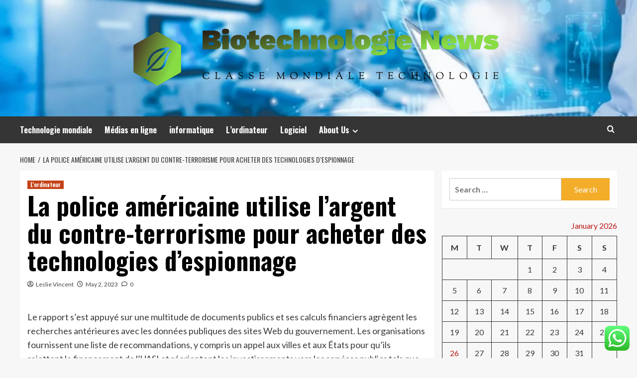

--- FILE ---
content_type: text/html; charset=UTF-8
request_url: https://biotechnologienews.ch/la-police-americaine-utilise-largent-du-contre-terrorisme-pour-acheter-des-technologies-despionnage.html
body_size: 20382
content:
<!doctype html>
<html lang="en-US">
<head>
    <meta charset="UTF-8">
    <meta name="viewport" content="width=device-width, initial-scale=1">
    <link rel="profile" href="https://gmpg.org/xfn/11">

    <title>La police américaine utilise l&#8217;argent du contre-terrorisme pour acheter des technologies d&#8217;espionnage &#8211; Biotechnologie News</title>
<meta name='robots' content='max-image-preview:large' />
<link rel='preload' href='https://fonts.googleapis.com/css?family=Source%2BSans%2BPro%3A400%2C700%7CLato%3A400%2C700&#038;subset=latin&#038;display=swap' as='style' onload="this.onload=null;this.rel='stylesheet'" type='text/css' media='all' crossorigin='anonymous'>
<link rel='preconnect' href='https://fonts.googleapis.com' crossorigin='anonymous'>
<link rel='preconnect' href='https://fonts.gstatic.com' crossorigin='anonymous'>
<link rel='dns-prefetch' href='//fonts.googleapis.com' />
<link rel='preconnect' href='https://fonts.googleapis.com' />
<link rel='preconnect' href='https://fonts.gstatic.com' />
<link rel="alternate" type="application/rss+xml" title="Biotechnologie News &raquo; Feed" href="https://biotechnologienews.ch/feed" />
<link rel="alternate" type="application/rss+xml" title="Biotechnologie News &raquo; Comments Feed" href="https://biotechnologienews.ch/comments/feed" />
<link rel="alternate" type="application/rss+xml" title="Biotechnologie News &raquo; La police américaine utilise l&#8217;argent du contre-terrorisme pour acheter des technologies d&#8217;espionnage Comments Feed" href="https://biotechnologienews.ch/la-police-americaine-utilise-largent-du-contre-terrorisme-pour-acheter-des-technologies-despionnage.html/feed" />
<link rel="alternate" title="oEmbed (JSON)" type="application/json+oembed" href="https://biotechnologienews.ch/wp-json/oembed/1.0/embed?url=https%3A%2F%2Fbiotechnologienews.ch%2Fla-police-americaine-utilise-largent-du-contre-terrorisme-pour-acheter-des-technologies-despionnage.html" />
<link rel="alternate" title="oEmbed (XML)" type="text/xml+oembed" href="https://biotechnologienews.ch/wp-json/oembed/1.0/embed?url=https%3A%2F%2Fbiotechnologienews.ch%2Fla-police-americaine-utilise-largent-du-contre-terrorisme-pour-acheter-des-technologies-despionnage.html&#038;format=xml" />
<style id='wp-img-auto-sizes-contain-inline-css' type='text/css'>
img:is([sizes=auto i],[sizes^="auto," i]){contain-intrinsic-size:3000px 1500px}
/*# sourceURL=wp-img-auto-sizes-contain-inline-css */
</style>

<link rel='stylesheet' id='ht_ctc_main_css-css' href='https://biotechnologienews.ch/wp-content/plugins/click-to-chat-for-whatsapp/new/inc/assets/css/main.css?ver=4.36' type='text/css' media='all' />
<style id='wp-emoji-styles-inline-css' type='text/css'>

	img.wp-smiley, img.emoji {
		display: inline !important;
		border: none !important;
		box-shadow: none !important;
		height: 1em !important;
		width: 1em !important;
		margin: 0 0.07em !important;
		vertical-align: -0.1em !important;
		background: none !important;
		padding: 0 !important;
	}
/*# sourceURL=wp-emoji-styles-inline-css */
</style>
<link rel='stylesheet' id='wp-block-library-css' href='https://biotechnologienews.ch/wp-includes/css/dist/block-library/style.min.css?ver=6.9' type='text/css' media='all' />
<style id='global-styles-inline-css' type='text/css'>
:root{--wp--preset--aspect-ratio--square: 1;--wp--preset--aspect-ratio--4-3: 4/3;--wp--preset--aspect-ratio--3-4: 3/4;--wp--preset--aspect-ratio--3-2: 3/2;--wp--preset--aspect-ratio--2-3: 2/3;--wp--preset--aspect-ratio--16-9: 16/9;--wp--preset--aspect-ratio--9-16: 9/16;--wp--preset--color--black: #000000;--wp--preset--color--cyan-bluish-gray: #abb8c3;--wp--preset--color--white: #ffffff;--wp--preset--color--pale-pink: #f78da7;--wp--preset--color--vivid-red: #cf2e2e;--wp--preset--color--luminous-vivid-orange: #ff6900;--wp--preset--color--luminous-vivid-amber: #fcb900;--wp--preset--color--light-green-cyan: #7bdcb5;--wp--preset--color--vivid-green-cyan: #00d084;--wp--preset--color--pale-cyan-blue: #8ed1fc;--wp--preset--color--vivid-cyan-blue: #0693e3;--wp--preset--color--vivid-purple: #9b51e0;--wp--preset--gradient--vivid-cyan-blue-to-vivid-purple: linear-gradient(135deg,rgb(6,147,227) 0%,rgb(155,81,224) 100%);--wp--preset--gradient--light-green-cyan-to-vivid-green-cyan: linear-gradient(135deg,rgb(122,220,180) 0%,rgb(0,208,130) 100%);--wp--preset--gradient--luminous-vivid-amber-to-luminous-vivid-orange: linear-gradient(135deg,rgb(252,185,0) 0%,rgb(255,105,0) 100%);--wp--preset--gradient--luminous-vivid-orange-to-vivid-red: linear-gradient(135deg,rgb(255,105,0) 0%,rgb(207,46,46) 100%);--wp--preset--gradient--very-light-gray-to-cyan-bluish-gray: linear-gradient(135deg,rgb(238,238,238) 0%,rgb(169,184,195) 100%);--wp--preset--gradient--cool-to-warm-spectrum: linear-gradient(135deg,rgb(74,234,220) 0%,rgb(151,120,209) 20%,rgb(207,42,186) 40%,rgb(238,44,130) 60%,rgb(251,105,98) 80%,rgb(254,248,76) 100%);--wp--preset--gradient--blush-light-purple: linear-gradient(135deg,rgb(255,206,236) 0%,rgb(152,150,240) 100%);--wp--preset--gradient--blush-bordeaux: linear-gradient(135deg,rgb(254,205,165) 0%,rgb(254,45,45) 50%,rgb(107,0,62) 100%);--wp--preset--gradient--luminous-dusk: linear-gradient(135deg,rgb(255,203,112) 0%,rgb(199,81,192) 50%,rgb(65,88,208) 100%);--wp--preset--gradient--pale-ocean: linear-gradient(135deg,rgb(255,245,203) 0%,rgb(182,227,212) 50%,rgb(51,167,181) 100%);--wp--preset--gradient--electric-grass: linear-gradient(135deg,rgb(202,248,128) 0%,rgb(113,206,126) 100%);--wp--preset--gradient--midnight: linear-gradient(135deg,rgb(2,3,129) 0%,rgb(40,116,252) 100%);--wp--preset--font-size--small: 13px;--wp--preset--font-size--medium: 20px;--wp--preset--font-size--large: 36px;--wp--preset--font-size--x-large: 42px;--wp--preset--spacing--20: 0.44rem;--wp--preset--spacing--30: 0.67rem;--wp--preset--spacing--40: 1rem;--wp--preset--spacing--50: 1.5rem;--wp--preset--spacing--60: 2.25rem;--wp--preset--spacing--70: 3.38rem;--wp--preset--spacing--80: 5.06rem;--wp--preset--shadow--natural: 6px 6px 9px rgba(0, 0, 0, 0.2);--wp--preset--shadow--deep: 12px 12px 50px rgba(0, 0, 0, 0.4);--wp--preset--shadow--sharp: 6px 6px 0px rgba(0, 0, 0, 0.2);--wp--preset--shadow--outlined: 6px 6px 0px -3px rgb(255, 255, 255), 6px 6px rgb(0, 0, 0);--wp--preset--shadow--crisp: 6px 6px 0px rgb(0, 0, 0);}:root { --wp--style--global--content-size: 800px;--wp--style--global--wide-size: 1200px; }:where(body) { margin: 0; }.wp-site-blocks > .alignleft { float: left; margin-right: 2em; }.wp-site-blocks > .alignright { float: right; margin-left: 2em; }.wp-site-blocks > .aligncenter { justify-content: center; margin-left: auto; margin-right: auto; }:where(.wp-site-blocks) > * { margin-block-start: 24px; margin-block-end: 0; }:where(.wp-site-blocks) > :first-child { margin-block-start: 0; }:where(.wp-site-blocks) > :last-child { margin-block-end: 0; }:root { --wp--style--block-gap: 24px; }:root :where(.is-layout-flow) > :first-child{margin-block-start: 0;}:root :where(.is-layout-flow) > :last-child{margin-block-end: 0;}:root :where(.is-layout-flow) > *{margin-block-start: 24px;margin-block-end: 0;}:root :where(.is-layout-constrained) > :first-child{margin-block-start: 0;}:root :where(.is-layout-constrained) > :last-child{margin-block-end: 0;}:root :where(.is-layout-constrained) > *{margin-block-start: 24px;margin-block-end: 0;}:root :where(.is-layout-flex){gap: 24px;}:root :where(.is-layout-grid){gap: 24px;}.is-layout-flow > .alignleft{float: left;margin-inline-start: 0;margin-inline-end: 2em;}.is-layout-flow > .alignright{float: right;margin-inline-start: 2em;margin-inline-end: 0;}.is-layout-flow > .aligncenter{margin-left: auto !important;margin-right: auto !important;}.is-layout-constrained > .alignleft{float: left;margin-inline-start: 0;margin-inline-end: 2em;}.is-layout-constrained > .alignright{float: right;margin-inline-start: 2em;margin-inline-end: 0;}.is-layout-constrained > .aligncenter{margin-left: auto !important;margin-right: auto !important;}.is-layout-constrained > :where(:not(.alignleft):not(.alignright):not(.alignfull)){max-width: var(--wp--style--global--content-size);margin-left: auto !important;margin-right: auto !important;}.is-layout-constrained > .alignwide{max-width: var(--wp--style--global--wide-size);}body .is-layout-flex{display: flex;}.is-layout-flex{flex-wrap: wrap;align-items: center;}.is-layout-flex > :is(*, div){margin: 0;}body .is-layout-grid{display: grid;}.is-layout-grid > :is(*, div){margin: 0;}body{padding-top: 0px;padding-right: 0px;padding-bottom: 0px;padding-left: 0px;}a:where(:not(.wp-element-button)){text-decoration: none;}:root :where(.wp-element-button, .wp-block-button__link){background-color: #32373c;border-radius: 0;border-width: 0;color: #fff;font-family: inherit;font-size: inherit;font-style: inherit;font-weight: inherit;letter-spacing: inherit;line-height: inherit;padding-top: calc(0.667em + 2px);padding-right: calc(1.333em + 2px);padding-bottom: calc(0.667em + 2px);padding-left: calc(1.333em + 2px);text-decoration: none;text-transform: inherit;}.has-black-color{color: var(--wp--preset--color--black) !important;}.has-cyan-bluish-gray-color{color: var(--wp--preset--color--cyan-bluish-gray) !important;}.has-white-color{color: var(--wp--preset--color--white) !important;}.has-pale-pink-color{color: var(--wp--preset--color--pale-pink) !important;}.has-vivid-red-color{color: var(--wp--preset--color--vivid-red) !important;}.has-luminous-vivid-orange-color{color: var(--wp--preset--color--luminous-vivid-orange) !important;}.has-luminous-vivid-amber-color{color: var(--wp--preset--color--luminous-vivid-amber) !important;}.has-light-green-cyan-color{color: var(--wp--preset--color--light-green-cyan) !important;}.has-vivid-green-cyan-color{color: var(--wp--preset--color--vivid-green-cyan) !important;}.has-pale-cyan-blue-color{color: var(--wp--preset--color--pale-cyan-blue) !important;}.has-vivid-cyan-blue-color{color: var(--wp--preset--color--vivid-cyan-blue) !important;}.has-vivid-purple-color{color: var(--wp--preset--color--vivid-purple) !important;}.has-black-background-color{background-color: var(--wp--preset--color--black) !important;}.has-cyan-bluish-gray-background-color{background-color: var(--wp--preset--color--cyan-bluish-gray) !important;}.has-white-background-color{background-color: var(--wp--preset--color--white) !important;}.has-pale-pink-background-color{background-color: var(--wp--preset--color--pale-pink) !important;}.has-vivid-red-background-color{background-color: var(--wp--preset--color--vivid-red) !important;}.has-luminous-vivid-orange-background-color{background-color: var(--wp--preset--color--luminous-vivid-orange) !important;}.has-luminous-vivid-amber-background-color{background-color: var(--wp--preset--color--luminous-vivid-amber) !important;}.has-light-green-cyan-background-color{background-color: var(--wp--preset--color--light-green-cyan) !important;}.has-vivid-green-cyan-background-color{background-color: var(--wp--preset--color--vivid-green-cyan) !important;}.has-pale-cyan-blue-background-color{background-color: var(--wp--preset--color--pale-cyan-blue) !important;}.has-vivid-cyan-blue-background-color{background-color: var(--wp--preset--color--vivid-cyan-blue) !important;}.has-vivid-purple-background-color{background-color: var(--wp--preset--color--vivid-purple) !important;}.has-black-border-color{border-color: var(--wp--preset--color--black) !important;}.has-cyan-bluish-gray-border-color{border-color: var(--wp--preset--color--cyan-bluish-gray) !important;}.has-white-border-color{border-color: var(--wp--preset--color--white) !important;}.has-pale-pink-border-color{border-color: var(--wp--preset--color--pale-pink) !important;}.has-vivid-red-border-color{border-color: var(--wp--preset--color--vivid-red) !important;}.has-luminous-vivid-orange-border-color{border-color: var(--wp--preset--color--luminous-vivid-orange) !important;}.has-luminous-vivid-amber-border-color{border-color: var(--wp--preset--color--luminous-vivid-amber) !important;}.has-light-green-cyan-border-color{border-color: var(--wp--preset--color--light-green-cyan) !important;}.has-vivid-green-cyan-border-color{border-color: var(--wp--preset--color--vivid-green-cyan) !important;}.has-pale-cyan-blue-border-color{border-color: var(--wp--preset--color--pale-cyan-blue) !important;}.has-vivid-cyan-blue-border-color{border-color: var(--wp--preset--color--vivid-cyan-blue) !important;}.has-vivid-purple-border-color{border-color: var(--wp--preset--color--vivid-purple) !important;}.has-vivid-cyan-blue-to-vivid-purple-gradient-background{background: var(--wp--preset--gradient--vivid-cyan-blue-to-vivid-purple) !important;}.has-light-green-cyan-to-vivid-green-cyan-gradient-background{background: var(--wp--preset--gradient--light-green-cyan-to-vivid-green-cyan) !important;}.has-luminous-vivid-amber-to-luminous-vivid-orange-gradient-background{background: var(--wp--preset--gradient--luminous-vivid-amber-to-luminous-vivid-orange) !important;}.has-luminous-vivid-orange-to-vivid-red-gradient-background{background: var(--wp--preset--gradient--luminous-vivid-orange-to-vivid-red) !important;}.has-very-light-gray-to-cyan-bluish-gray-gradient-background{background: var(--wp--preset--gradient--very-light-gray-to-cyan-bluish-gray) !important;}.has-cool-to-warm-spectrum-gradient-background{background: var(--wp--preset--gradient--cool-to-warm-spectrum) !important;}.has-blush-light-purple-gradient-background{background: var(--wp--preset--gradient--blush-light-purple) !important;}.has-blush-bordeaux-gradient-background{background: var(--wp--preset--gradient--blush-bordeaux) !important;}.has-luminous-dusk-gradient-background{background: var(--wp--preset--gradient--luminous-dusk) !important;}.has-pale-ocean-gradient-background{background: var(--wp--preset--gradient--pale-ocean) !important;}.has-electric-grass-gradient-background{background: var(--wp--preset--gradient--electric-grass) !important;}.has-midnight-gradient-background{background: var(--wp--preset--gradient--midnight) !important;}.has-small-font-size{font-size: var(--wp--preset--font-size--small) !important;}.has-medium-font-size{font-size: var(--wp--preset--font-size--medium) !important;}.has-large-font-size{font-size: var(--wp--preset--font-size--large) !important;}.has-x-large-font-size{font-size: var(--wp--preset--font-size--x-large) !important;}
/*# sourceURL=global-styles-inline-css */
</style>

<link rel='stylesheet' id='ez-toc-css' href='https://biotechnologienews.ch/wp-content/plugins/easy-table-of-contents/assets/css/screen.min.css?ver=2.0.80' type='text/css' media='all' />
<style id='ez-toc-inline-css' type='text/css'>
div#ez-toc-container .ez-toc-title {font-size: 120%;}div#ez-toc-container .ez-toc-title {font-weight: 500;}div#ez-toc-container ul li , div#ez-toc-container ul li a {font-size: 95%;}div#ez-toc-container ul li , div#ez-toc-container ul li a {font-weight: 500;}div#ez-toc-container nav ul ul li {font-size: 90%;}.ez-toc-box-title {font-weight: bold; margin-bottom: 10px; text-align: center; text-transform: uppercase; letter-spacing: 1px; color: #666; padding-bottom: 5px;position:absolute;top:-4%;left:5%;background-color: inherit;transition: top 0.3s ease;}.ez-toc-box-title.toc-closed {top:-25%;}
.ez-toc-container-direction {direction: ltr;}.ez-toc-counter ul{counter-reset: item ;}.ez-toc-counter nav ul li a::before {content: counters(item, '.', decimal) '. ';display: inline-block;counter-increment: item;flex-grow: 0;flex-shrink: 0;margin-right: .2em; float: left; }.ez-toc-widget-direction {direction: ltr;}.ez-toc-widget-container ul{counter-reset: item ;}.ez-toc-widget-container nav ul li a::before {content: counters(item, '.', decimal) '. ';display: inline-block;counter-increment: item;flex-grow: 0;flex-shrink: 0;margin-right: .2em; float: left; }
/*# sourceURL=ez-toc-inline-css */
</style>
<link rel='stylesheet' id='hardnews-google-fonts-css' href='https://fonts.googleapis.com/css?family=Oswald:300,400,700' type='text/css' media='all' />
<link rel='stylesheet' id='bootstrap-css' href='https://biotechnologienews.ch/wp-content/themes/covernews/assets/bootstrap/css/bootstrap.min.css?ver=6.9' type='text/css' media='all' />
<link rel='stylesheet' id='covernews-style-css' href='https://biotechnologienews.ch/wp-content/themes/covernews/style.min.css?ver=2.0.3' type='text/css' media='all' />
<link rel='stylesheet' id='hardnews-css' href='https://biotechnologienews.ch/wp-content/themes/hardnews/style.css?ver=2.0.3' type='text/css' media='all' />
<link rel='stylesheet' id='covernews-google-fonts-css' href='https://fonts.googleapis.com/css?family=Source%2BSans%2BPro%3A400%2C700%7CLato%3A400%2C700&#038;subset=latin&#038;display=swap' type='text/css' media='all' />
<link rel='stylesheet' id='covernews-icons-css' href='https://biotechnologienews.ch/wp-content/themes/covernews/assets/icons/style.css?ver=6.9' type='text/css' media='all' />
<script type="text/javascript" src="https://biotechnologienews.ch/wp-includes/js/jquery/jquery.min.js?ver=3.7.1" id="jquery-core-js"></script>
<script type="text/javascript" src="https://biotechnologienews.ch/wp-includes/js/jquery/jquery-migrate.min.js?ver=3.4.1" id="jquery-migrate-js"></script>
<link rel="https://api.w.org/" href="https://biotechnologienews.ch/wp-json/" /><link rel="alternate" title="JSON" type="application/json" href="https://biotechnologienews.ch/wp-json/wp/v2/posts/1873" /><link rel="EditURI" type="application/rsd+xml" title="RSD" href="https://biotechnologienews.ch/xmlrpc.php?rsd" />
<meta name="generator" content="WordPress 6.9" />
<link rel="canonical" href="https://biotechnologienews.ch/la-police-americaine-utilise-largent-du-contre-terrorisme-pour-acheter-des-technologies-despionnage.html" />
<link rel='shortlink' href='https://biotechnologienews.ch/?p=1873' />
<!-- HFCM by 99 Robots - Snippet # 1: contconcord -->
<meta name="contconcord"  content="3gfNXGYyJ4rUgCPIlwIkGj3VBvU2a2ao" >
<!-- /end HFCM by 99 Robots -->
<!-- HFCM by 99 Robots - Snippet # 2: console -->
<meta name="google-site-verification" content="YrQbGCtdSbogiE0q_CQauxWy55-IqMDFiZJQwtRvX2c" />
<!-- /end HFCM by 99 Robots -->
<!-- HFCM by 99 Robots - Snippet # 3: gsc -->
<meta name="google-site-verification" content="0UqBCmoLTVOzHdkBSEU28H1QWmxUYqeRdyQnP1_9y18" />
<!-- /end HFCM by 99 Robots -->
<link rel="preload" href="https://biotechnologienews.ch/wp-content/uploads/2025/06/cropped-doctor-work-laptop-computerdigital-healthcare-600nw-2188657227.webp" as="image"><link rel="pingback" href="https://biotechnologienews.ch/xmlrpc.php">        <style type="text/css">
                        body .masthead-banner.data-bg:before {
                background: rgba(0,0,0,0);
            }
                        .site-title,
            .site-description {
                position: absolute;
                clip: rect(1px, 1px, 1px, 1px);
                display: none;
            }

                    .elementor-template-full-width .elementor-section.elementor-section-full_width > .elementor-container,
        .elementor-template-full-width .elementor-section.elementor-section-boxed > .elementor-container{
            max-width: 1200px;
        }
        @media (min-width: 1600px){
            .elementor-template-full-width .elementor-section.elementor-section-full_width > .elementor-container,
            .elementor-template-full-width .elementor-section.elementor-section-boxed > .elementor-container{
                max-width: 1600px;
            }
        }
        
        .align-content-left .elementor-section-stretched,
        .align-content-right .elementor-section-stretched {
            max-width: 100%;
            left: 0 !important;
        }


        </style>
        <link rel="icon" href="https://biotechnologienews.ch/wp-content/uploads/2025/06/cropped-cover-scaled-1-32x32.png" sizes="32x32" />
<link rel="icon" href="https://biotechnologienews.ch/wp-content/uploads/2025/06/cropped-cover-scaled-1-192x192.png" sizes="192x192" />
<link rel="apple-touch-icon" href="https://biotechnologienews.ch/wp-content/uploads/2025/06/cropped-cover-scaled-1-180x180.png" />
<meta name="msapplication-TileImage" content="https://biotechnologienews.ch/wp-content/uploads/2025/06/cropped-cover-scaled-1-270x270.png" />
<link rel="preload" as="image" href="https://cdnfr1.img.sputniknews.com/img/07e5/04/13/1045493026_0:28:1280:720_1000x0_80_0_1_787c242d72a4ecd747805d8a38c392b5.jpg"><link rel="preload" as="image" href="https://img.freepik.com/free-photo/young-stressed-handsome-businessman-working-desk-modern-office-shouting-laptop-screen-being-angry-about-spam_155003-3683.jpg?ga=GA1.1.2045282162.1728623127&#038;semt=ais_hybrid"><link rel="preload" as="image" href="https://wp.technologyreview.com/wp-content/uploads/2022/12/2022-12-05-15_13_46-Soar-crop.png?w=1245"><link rel="preload" as="image" href="https://wp.sfdcdigital.com/en-us/wp-content/uploads/sites/4/2024/08/revenue-ops.jpg"><link rel="preload" as="image" href="https://biotechnologienews.ch/wp-content/uploads/2025/12/image.jpeg"><link rel="preload" as="image" href="https://www.bayleafdigital.com/wp-content/uploads/2024/12/1b-SaaS-marketing-agency.jpg"><link rel="preload" as="image" href="https://img.freepik.com/free-photo/usa-united-states-america-flag-flagpole-near-skyscrapers-cloudy-sky_181624-5054.jpg?uid=R185998359&#038;ga=GA1.1.551779124.1745456793&#038;semt=ais_hybrid&#038;w=740"><link rel="preload" as="image" href="https://img.freepik.com/free-photo/asian-business-people-city-working-together_53876-30541.jpg?uid=R185998359&#038;ga=GA1.1.551779124.1745456793&#038;semt=ais_hybrid&#038;w=740"></head>









<body class="wp-singular post-template-default single single-post postid-1873 single-format-standard wp-custom-logo wp-embed-responsive wp-theme-covernews wp-child-theme-hardnews default-content-layout archive-layout-grid scrollup-sticky-header aft-sticky-header aft-sticky-sidebar default aft-container-default aft-main-banner-slider-editors-picks-trending single-content-mode-default header-image-default align-content-left aft-and">


<div id="page" class="site">
    <a class="skip-link screen-reader-text" href="#content">Skip to content</a>

<div class="header-layout-3">
<header id="masthead" class="site-header">
        <div class="masthead-banner data-bg" data-background="https://biotechnologienews.ch/wp-content/uploads/2025/06/cropped-doctor-work-laptop-computerdigital-healthcare-600nw-2188657227.webp">
        <div class="container">
            <div class="row">
                <div class="col-md-12">
                    <div class="site-branding">
                        <a href="https://biotechnologienews.ch/" class="custom-logo-link" rel="home"><img width="1000" height="143" src="https://biotechnologienews.ch/wp-content/uploads/2025/06/cropped-default.png" class="custom-logo" alt="Biotechnologie News" decoding="async" fetchpriority="high" srcset="https://biotechnologienews.ch/wp-content/uploads/2025/06/cropped-default.png 1000w, https://biotechnologienews.ch/wp-content/uploads/2025/06/cropped-default-300x43.png 300w, https://biotechnologienews.ch/wp-content/uploads/2025/06/cropped-default-768x110.png 768w" sizes="(max-width: 1000px) 100vw, 1000px" loading="lazy" /></a>                            <p class="site-title font-family-1">
                                <a href="https://biotechnologienews.ch/"
                                   rel="home">Biotechnologie News</a>
                            </p>
                        
                                                    <p class="site-description">Classe Mondiale Technologie</p>
                                            </div>
                </div>
                <div class="col-md-12">
                                    </div>
            </div>
        </div>
    </div>
    <nav id="site-navigation" class="main-navigation">
        <div class="container">
            <div class="row">
                <div class="kol-12">
                    <div class="navigation-container">



                        <span class="toggle-menu" aria-controls="primary-menu" aria-expanded="false">
                                <span class="screen-reader-text">Primary Menu</span>
                                 <i class="ham"></i>
                        </span>
                        <span class="af-mobile-site-title-wrap">
                            <a href="https://biotechnologienews.ch/" class="custom-logo-link" rel="home"><img width="1000" height="143" src="https://biotechnologienews.ch/wp-content/uploads/2025/06/cropped-default.png" class="custom-logo" alt="Biotechnologie News" decoding="async" srcset="https://biotechnologienews.ch/wp-content/uploads/2025/06/cropped-default.png 1000w, https://biotechnologienews.ch/wp-content/uploads/2025/06/cropped-default-300x43.png 300w, https://biotechnologienews.ch/wp-content/uploads/2025/06/cropped-default-768x110.png 768w" sizes="(max-width: 1000px) 100vw, 1000px" loading="lazy" /></a>                            <p class="site-title font-family-1">
                                <a href="https://biotechnologienews.ch/"
                                   rel="home">Biotechnologie News</a>
                            </p>
                        </span>
                        <div class="menu main-menu"><ul id="primary-menu" class="menu"><li id="menu-item-860" class="menu-item menu-item-type-taxonomy menu-item-object-category menu-item-860"><a href="https://biotechnologienews.ch/category/technologie-mondiale">Technologie mondiale</a></li>
<li id="menu-item-859" class="menu-item menu-item-type-taxonomy menu-item-object-category menu-item-859"><a href="https://biotechnologienews.ch/category/medias-en-ligne">Médias en ligne</a></li>
<li id="menu-item-856" class="menu-item menu-item-type-taxonomy menu-item-object-category menu-item-856"><a href="https://biotechnologienews.ch/category/informatique">informatique</a></li>
<li id="menu-item-858" class="menu-item menu-item-type-taxonomy menu-item-object-category current-post-ancestor current-menu-parent current-post-parent menu-item-858"><a href="https://biotechnologienews.ch/category/lordinateur">L&#8217;ordinateur</a></li>
<li id="menu-item-855" class="menu-item menu-item-type-taxonomy menu-item-object-category menu-item-855"><a href="https://biotechnologienews.ch/category/logiciel">Logiciel</a></li>
<li id="menu-item-850" class="menu-item menu-item-type-post_type menu-item-object-page menu-item-has-children menu-item-850"><a href="https://biotechnologienews.ch/about-us">About Us</a>
<ul class="sub-menu">
	<li id="menu-item-851" class="menu-item menu-item-type-post_type menu-item-object-page menu-item-851"><a href="https://biotechnologienews.ch/29-2">Advertise Here</a></li>
	<li id="menu-item-852" class="menu-item menu-item-type-post_type menu-item-object-page menu-item-852"><a href="https://biotechnologienews.ch/contact-us">Contact Us</a></li>
	<li id="menu-item-853" class="menu-item menu-item-type-post_type menu-item-object-page menu-item-853"><a href="https://biotechnologienews.ch/privacy-policy">Privacy Policy</a></li>
	<li id="menu-item-854" class="menu-item menu-item-type-post_type menu-item-object-page menu-item-854"><a href="https://biotechnologienews.ch/sitemap">SITEMAP</a></li>
</ul>
</li>
</ul></div>
                        <div class="cart-search">

                            <div class="af-search-wrap">
                                <div class="search-overlay">
                                    <a href="#" title="Search" class="search-icon">
                                        <i class="fa fa-search"></i>
                                    </a>
                                    <div class="af-search-form">
                                        <form role="search" method="get" class="search-form" action="https://biotechnologienews.ch/">
				<label>
					<span class="screen-reader-text">Search for:</span>
					<input type="search" class="search-field" placeholder="Search &hellip;" value="" name="s" />
				</label>
				<input type="submit" class="search-submit" value="Search" />
			</form>                                    </div>
                                </div>
                            </div>
                        </div>


                    </div>
                </div>
            </div>
        </div>
    </nav>
</header>


</div>



    <div id="content" class="container">
    <div class="em-breadcrumbs font-family-1 covernews-breadcrumbs">
      <div class="row">
        <div role="navigation" aria-label="Breadcrumbs" class="breadcrumb-trail breadcrumbs" itemprop="breadcrumb"><ul class="trail-items" itemscope itemtype="http://schema.org/BreadcrumbList"><meta name="numberOfItems" content="2" /><meta name="itemListOrder" content="Ascending" /><li itemprop="itemListElement" itemscope itemtype="http://schema.org/ListItem" class="trail-item trail-begin"><a href="https://biotechnologienews.ch" rel="home" itemprop="item"><span itemprop="name">Home</span></a><meta itemprop="position" content="1" /></li><li itemprop="itemListElement" itemscope itemtype="http://schema.org/ListItem" class="trail-item trail-end"><a href="https://biotechnologienews.ch/la-police-americaine-utilise-largent-du-contre-terrorisme-pour-acheter-des-technologies-despionnage.html" itemprop="item"><span itemprop="name">La police américaine utilise l&#8217;argent du contre-terrorisme pour acheter des technologies d&#8217;espionnage</span></a><meta itemprop="position" content="2" /></li></ul></div>      </div>
    </div>
        <div class="section-block-upper row">
                <div id="primary" class="content-area">
                    <main id="main" class="site-main">

                                                    <article id="post-1873" class="af-single-article post-1873 post type-post status-publish format-standard has-post-thumbnail hentry category-lordinateur tag-acheter tag-americaine tag-contreterrorisme tag-des tag-despionnage tag-largent tag-police tag-pour tag-technologies tag-utilise">
                                <div class="entry-content-wrap">
                                    <header class="entry-header">

    <div class="header-details-wrapper">
        <div class="entry-header-details">
                            <div class="figure-categories figure-categories-bg">
                                        <ul class="cat-links"><li class="meta-category">
                             <a class="covernews-categories category-color-1"
                            href="https://biotechnologienews.ch/category/lordinateur" 
                            aria-label="View all posts in L&#039;ordinateur"> 
                                 L&#039;ordinateur
                             </a>
                        </li></ul>                </div>
                        <h1 class="entry-title">La police américaine utilise l&#8217;argent du contre-terrorisme pour acheter des technologies d&#8217;espionnage</h1>
            
                
    <span class="author-links">

      
        <span class="item-metadata posts-author">
          <i class="far fa-user-circle"></i>
                          <a href="https://biotechnologienews.ch/author/leslie-vincent">
                    Leslie Vincent                </a>
               </span>
                    <span class="item-metadata posts-date">
          <i class="far fa-clock"></i>
          <a href="https://biotechnologienews.ch/2023/05">
            May 2, 2023          </a>
        </span>
                      <span class="aft-comment-count">
            <a href="https://biotechnologienews.ch/la-police-americaine-utilise-largent-du-contre-terrorisme-pour-acheter-des-technologies-despionnage.html">
              <i class="far fa-comment"></i>
              <span class="aft-show-hover">
                0              </span>
            </a>
          </span>
          </span>
                

                    </div>
    </div>

        <div class="aft-post-thumbnail-wrapper">    
                    <div class="post-thumbnail full-width-image">
                                    </div>
            
                </div>
    </header><!-- .entry-header -->                                    

    <div class="entry-content">
        <p></p>
<div>
<p>Le rapport s&#8217;est appuyé sur une multitude de documents publics et ses calculs financiers agrègent les recherches antérieures avec les données publiques des sites Web du gouvernement.  Les organisations fournissent une liste de recommandations, y compris un appel aux villes et aux États pour qu&#8217;ils rejettent le financement de l&#8217;UASI et réorientent les investissements vers les services publics tels que le logement et l&#8217;éducation.  Ils préconisent également que le Congrès sépare l&#8217;aide d&#8217;urgence du financement de la sécurité et finisse par céder le programme de subventions pour la sécurité intérieure. </p>
<p>La FEMA n&#8217;a pas encore répondu à une demande de commentaire. </p>
<p>&#8220;C&#8217;est presque comme un flux de financement caché qui augmente les budgets de la police locale et alimente également ce réseau d&#8217;abstraction de données, de collecte et d&#8217;analyse de données et de revente de données sur les consommateurs&#8221;, explique Alli Finn, chercheur principal au Immigrant Defense Project qui a travaillé sur le rapport.</p>
<p>De plus, l&#8217;UASI est conçue pour lier le financement de la surveillance &#8211; sous l&#8217;égide de la lutte contre le terrorisme &#8211; aux programmes de préparation aux situations d&#8217;urgence qui sont cruciaux pour de nombreuses villes.  Par exemple, 37 % du budget de gestion des urgences proposé par la ville de New York pour 2023 provient d&#8217;un financement fédéral, presque entièrement via l&#8217;UASI.  Pour qu&#8217;un gouvernement local puisse obtenir des subventions UASI, il doit consacrer au moins 30 % de ses fonds (à partir de 2022) à des activités d&#8217;application de la loi, selon le rapport.  </p>
<h3><strong>Il n&#8217;y a pas de technologie gratuite  </strong></h3>
<p>L&#8217;UASI n&#8217;est pas le seul moyen pour les forces de police de mettre la main sur une technologie subventionnée par le gouvernement fédéral.  Le programme 1033, nommé d&#8217;après son article fondateur dans la loi de 1997 sur l&#8217;autorisation de la défense nationale, permet de transférer l&#8217;équipement militaire excédentaire à des groupes chargés de l&#8217;application de la loi.  La police l&#8217;a utilisé pour acquérir <a rel="nofollow noopener" target="_blank" href="https://www.marketplace.org/2020/06/12/police-departments-1033-military-equipment-weapons/" data-type="URL" data-id="https://www.marketplace.org/2020/06/12/police-departments-1033-military-equipment-weapons/">plus de 7 milliards de dollars de qualité militaire</a> des fournitures comme des chars, des véhicules terrestres autonomes et des armes à feu. </p>
<p>Certains équipements ne sont suivis que pendant un an après le transfert, et le programme est controversé en raison de l&#8217;effet <a rel="nofollow noopener" target="_blank" href="https://www.aclu.org/news/criminal-law-reform/federal-militarization-of-law-enforcement-must-end">la police militarisée a sur les communautés de couleur.</a> Et un autre programme peu connu, appelé le programme 1122, permet aux gouvernements des États et locaux d&#8217;utiliser les canaux d&#8217;approvisionnement fédéraux qui réduisent les coûts en regroupant les bons de commande et en offrant un accès à des remises.  Les canaux sont disponibles pour &#8220;l&#8217;équipement adapté aux activités de lutte contre la drogue, de sécurité intérieure et d&#8217;intervention d&#8217;urgence&#8221;, selon la loi américaine. </p>
<p>Une fois achetés, tous les équipements autres que les armes achetés via 1122 sont transférés de la propriété du ministère de la Défense aux forces de l&#8217;ordre.  Un<a rel="nofollow noopener" target="_blank" href="https://drive.google.com/file/d/1-SR1QOp3dY3_vNwvqStXfaQPl2PKuY6j/view"> rapport d&#8217;enquête de Women for Weapons Trade Transparency</a> a constaté qu&#8217;aucune base de données fédérale maintenue ne suit 1122 achats accessibles au public.  Grâce aux demandes FOIA, le groupe a découvert 42 millions de dollars d&#8217;achats dans le cadre du programme, y compris du matériel de surveillance.</p>
<p>Et les programmes fédéraux ne sont pas le seul moyen de garder la technologie hors des livres. </p>
<p>De nombreux fournisseurs de technologie offrent des « essais gratuits » de leurs systèmes aux services de police, parfois pendant des années, ce qui évite d&#8217;avoir à conclure un accord d&#8217;achat ou à approuver un budget.  La société controversée de reconnaissance faciale<a rel="nofollow noopener" target="_blank" href="https://www.buzzfeednews.com/article/ryanmac/clearview-ai-local-police-facial-recognition"> Clearview AI fourni gratuitement </a>procès à toute personne ayant une adresse e-mail associée au gouvernement ou à un organisme chargé de l&#8217;application de la loi dans le cadre de sa stratégie «d&#8217;inonder le marché».  Notre enquête sur la technologie de surveillance du Minnesota a révélé que de nombreux autres fournisseurs offraient des incitations similaires.</p>
<p>&#8220;Les canaux de financement fédéraux secrets permettent souvent à la police d&#8217;éviter les élus et le public pour acheter des technologies qui ne seraient jamais approuvées autrement&#8221;, déclare Albert Fox Cahn, directeur exécutif du Surveillance Technology Oversight Project.  « Cela donne à la police un pouvoir qu&#8217;aucun autre type d&#8217;agence municipale n&#8217;a.  Les enseignants ne peuvent pas utiliser les fonds fédéraux pour contourner les commissions scolaires. <svg xmlns="http://www.w3.org/2000/svg" viewbox="0 0 1091.84 1091.84" class="monogramTLogo"><polygon fill="#6d6e71" points="363.95 0 363.95 1091.84 727.89 1091.84 727.89 363.95 363.95 0"/><polygon fill="#939598" points="363.95 0 728.24 365.18 1091.84 364.13 1091.84 0 363.95 0"/><polygon fill="#414042" points="0 0 0 0.03 0 363.95 363.95 363.95 363.95 0 0 0"/></svg> </p>
</div>
                    <div class="post-item-metadata entry-meta">
                            </div>
               
        
	<nav class="navigation post-navigation" aria-label="Post navigation">
		<h2 class="screen-reader-text">Post navigation</h2>
		<div class="nav-links"><div class="nav-previous"><a href="https://biotechnologienews.ch/tesla-peut-ramener-le-materiel-de-pilote-automatique-radar-abandonner-lapproche-de-la-vision-uniquement.html" rel="prev">Previous: <span class="em-post-navigation nav-title">Tesla peut ramener le matériel de pilote automatique radar, abandonner l&#8217;approche de la vision uniquement</span></a></div><div class="nav-next"><a href="https://biotechnologienews.ch/5-facons-efficaces-de-promouvoir-un-hotel.html" rel="next">Next: <span class="em-post-navigation nav-title">5 façons efficaces de promouvoir un hôtel</span></a></div></div>
	</nav>            </div><!-- .entry-content -->


                                </div>
                                
<div class="promotionspace enable-promotionspace">
  <div class="em-reated-posts  col-ten">
    <div class="row">
                <h3 class="related-title">
            More Stories          </h3>
                <div class="row">
                      <div class="col-sm-4 latest-posts-grid" data-mh="latest-posts-grid">
              <div class="spotlight-post">
                <figure class="categorised-article inside-img">
                  <div class="categorised-article-wrapper">
                    <div class="data-bg-hover data-bg-categorised read-bg-img">
                      <a href="https://biotechnologienews.ch/lhelicoptere-ingenuity-mars-atteint-une-altitude-record-lors-de-son-35e-vol.html"
                        aria-label="L&#8217;hélicoptère Ingenuity Mars atteint une altitude record lors de son 35e vol">
                        <img post-id="2154" fifu-featured="1" width="300" height="162" src="https://cdnfr1.img.sputniknews.com/img/07e5/04/13/1045493026_0:28:1280:720_1000x0_80_0_1_787c242d72a4ecd747805d8a38c392b5.jpg" class="attachment-medium size-medium wp-post-image" alt="L&#8217;hélicoptère Ingenuity Mars atteint une altitude record lors de son 35e vol" title="L&#8217;hélicoptère Ingenuity Mars atteint une altitude record lors de son 35e vol" title="L&#8217;hélicoptère Ingenuity Mars atteint une altitude record lors de son 35e vol" decoding="async" loading="lazy" />                      </a>
                    </div>
                  </div>
                                    <div class="figure-categories figure-categories-bg">

                    <ul class="cat-links"><li class="meta-category">
                             <a class="covernews-categories category-color-1"
                            href="https://biotechnologienews.ch/category/lordinateur" 
                            aria-label="View all posts in L&#039;ordinateur"> 
                                 L&#039;ordinateur
                             </a>
                        </li></ul>                  </div>
                </figure>

                <figcaption>

                  <h3 class="article-title article-title-1">
                    <a href="https://biotechnologienews.ch/lhelicoptere-ingenuity-mars-atteint-une-altitude-record-lors-de-son-35e-vol.html">
                      L&#8217;hélicoptère Ingenuity Mars atteint une altitude record lors de son 35e vol                    </a>
                  </h3>
                  <div class="grid-item-metadata">
                    
    <span class="author-links">

      
        <span class="item-metadata posts-author">
          <i class="far fa-user-circle"></i>
                          <a href="https://biotechnologienews.ch/author/leslie-vincent">
                    Leslie Vincent                </a>
               </span>
                    <span class="item-metadata posts-date">
          <i class="far fa-clock"></i>
          <a href="https://biotechnologienews.ch/2024/08">
            August 3, 2024          </a>
        </span>
                      <span class="aft-comment-count">
            <a href="https://biotechnologienews.ch/lhelicoptere-ingenuity-mars-atteint-une-altitude-record-lors-de-son-35e-vol.html">
              <i class="far fa-comment"></i>
              <span class="aft-show-hover">
                0              </span>
            </a>
          </span>
          </span>
                  </div>
                </figcaption>
              </div>
            </div>
                      <div class="col-sm-4 latest-posts-grid" data-mh="latest-posts-grid">
              <div class="spotlight-post">
                <figure class="categorised-article inside-img">
                  <div class="categorised-article-wrapper">
                    <div class="data-bg-hover data-bg-categorised read-bg-img">
                      <a href="https://biotechnologienews.ch/la-ftc-de-lina-khan-se-bat-avec-microsoft-au-sujet-de-laccord-avec-activision-blizzard.html"
                        aria-label="La FTC de Lina Khan se bat avec Microsoft au sujet de l&#8217;accord avec Activision Blizzard">
                        <img post-id="1201" fifu-featured="1" width="300" height="200" src="https://img.freepik.com/free-photo/young-stressed-handsome-businessman-working-desk-modern-office-shouting-laptop-screen-being-angry-about-spam_155003-3683.jpg?ga=GA1.1.2045282162.1728623127&amp;semt=ais_hybrid" class="attachment-medium size-medium wp-post-image" alt="La FTC de Lina Khan se bat avec Microsoft au sujet de l&#8217;accord avec Activision Blizzard" title="La FTC de Lina Khan se bat avec Microsoft au sujet de l&#8217;accord avec Activision Blizzard" title="La FTC de Lina Khan se bat avec Microsoft au sujet de l&#8217;accord avec Activision Blizzard" decoding="async" loading="lazy" />                      </a>
                    </div>
                  </div>
                                    <div class="figure-categories figure-categories-bg">

                    <ul class="cat-links"><li class="meta-category">
                             <a class="covernews-categories category-color-1"
                            href="https://biotechnologienews.ch/category/lordinateur" 
                            aria-label="View all posts in L&#039;ordinateur"> 
                                 L&#039;ordinateur
                             </a>
                        </li></ul>                  </div>
                </figure>

                <figcaption>

                  <h3 class="article-title article-title-1">
                    <a href="https://biotechnologienews.ch/la-ftc-de-lina-khan-se-bat-avec-microsoft-au-sujet-de-laccord-avec-activision-blizzard.html">
                      La FTC de Lina Khan se bat avec Microsoft au sujet de l&#8217;accord avec Activision Blizzard                    </a>
                  </h3>
                  <div class="grid-item-metadata">
                    
    <span class="author-links">

      
        <span class="item-metadata posts-author">
          <i class="far fa-user-circle"></i>
                          <a href="https://biotechnologienews.ch/author/leslie-vincent">
                    Leslie Vincent                </a>
               </span>
                    <span class="item-metadata posts-date">
          <i class="far fa-clock"></i>
          <a href="https://biotechnologienews.ch/2024/07">
            July 30, 2024          </a>
        </span>
                      <span class="aft-comment-count">
            <a href="https://biotechnologienews.ch/la-ftc-de-lina-khan-se-bat-avec-microsoft-au-sujet-de-laccord-avec-activision-blizzard.html">
              <i class="far fa-comment"></i>
              <span class="aft-show-hover">
                0              </span>
            </a>
          </span>
          </span>
                  </div>
                </figcaption>
              </div>
            </div>
                      <div class="col-sm-4 latest-posts-grid" data-mh="latest-posts-grid">
              <div class="spotlight-post">
                <figure class="categorised-article inside-img">
                  <div class="categorised-article-wrapper">
                    <div class="data-bg-hover data-bg-categorised read-bg-img">
                      <a href="https://biotechnologienews.ch/ces-images-satellites-exclusives-montrent-que-la-megapole-de-science-fiction-saoudienne-est-en-bonne-voie.html"
                        aria-label="Ces images satellites exclusives montrent que la mégapole de science-fiction saoudienne est en bonne voie">
                        <img post-id="2574" fifu-featured="1" width="300" height="169" src="https://wp.technologyreview.com/wp-content/uploads/2022/12/2022-12-05-15_13_46-Soar-crop.png?w=1245" class="attachment-medium size-medium wp-post-image" alt="Ces images satellites exclusives montrent que la mégapole de science-fiction saoudienne est en bonne voie" title="Ces images satellites exclusives montrent que la mégapole de science-fiction saoudienne est en bonne voie" title="Ces images satellites exclusives montrent que la mégapole de science-fiction saoudienne est en bonne voie" decoding="async" loading="lazy" />                      </a>
                    </div>
                  </div>
                                    <div class="figure-categories figure-categories-bg">

                    <ul class="cat-links"><li class="meta-category">
                             <a class="covernews-categories category-color-1"
                            href="https://biotechnologienews.ch/category/lordinateur" 
                            aria-label="View all posts in L&#039;ordinateur"> 
                                 L&#039;ordinateur
                             </a>
                        </li></ul>                  </div>
                </figure>

                <figcaption>

                  <h3 class="article-title article-title-1">
                    <a href="https://biotechnologienews.ch/ces-images-satellites-exclusives-montrent-que-la-megapole-de-science-fiction-saoudienne-est-en-bonne-voie.html">
                      Ces images satellites exclusives montrent que la mégapole de science-fiction saoudienne est en bonne voie                    </a>
                  </h3>
                  <div class="grid-item-metadata">
                    
    <span class="author-links">

      
        <span class="item-metadata posts-author">
          <i class="far fa-user-circle"></i>
                          <a href="https://biotechnologienews.ch/author/leslie-vincent">
                    Leslie Vincent                </a>
               </span>
                    <span class="item-metadata posts-date">
          <i class="far fa-clock"></i>
          <a href="https://biotechnologienews.ch/2024/07">
            July 26, 2024          </a>
        </span>
                      <span class="aft-comment-count">
            <a href="https://biotechnologienews.ch/ces-images-satellites-exclusives-montrent-que-la-megapole-de-science-fiction-saoudienne-est-en-bonne-voie.html">
              <i class="far fa-comment"></i>
              <span class="aft-show-hover">
                0              </span>
            </a>
          </span>
          </span>
                  </div>
                </figcaption>
              </div>
            </div>
                  </div>
      
    </div>
  </div>
</div>
                                
<div id="comments" class="comments-area">

		<div id="respond" class="comment-respond">
		<h3 id="reply-title" class="comment-reply-title">Leave a Reply <small><a rel="nofollow" id="cancel-comment-reply-link" href="/la-police-americaine-utilise-largent-du-contre-terrorisme-pour-acheter-des-technologies-despionnage.html#respond" style="display:none;">Cancel reply</a></small></h3><p class="must-log-in">You must be <a href="https://biotechnologienews.ch/sendiko_dawuh?redirect_to=https%3A%2F%2Fbiotechnologienews.ch%2Fla-police-americaine-utilise-largent-du-contre-terrorisme-pour-acheter-des-technologies-despionnage.html">logged in</a> to post a comment.</p>	</div><!-- #respond -->
	
</div><!-- #comments -->
                            </article>
                        
                    </main><!-- #main -->
                </div><!-- #primary -->
                                <aside id="secondary" class="widget-area sidebar-sticky-top">
	<div id="search-3" class="widget covernews-widget widget_search"><form role="search" method="get" class="search-form" action="https://biotechnologienews.ch/">
				<label>
					<span class="screen-reader-text">Search for:</span>
					<input type="search" class="search-field" placeholder="Search &hellip;" value="" name="s" />
				</label>
				<input type="submit" class="search-submit" value="Search" />
			</form></div><div id="calendar-4" class="widget covernews-widget widget_calendar"><div id="calendar_wrap" class="calendar_wrap"><table id="wp-calendar" class="wp-calendar-table">
	<caption>January 2026</caption>
	<thead>
	<tr>
		<th scope="col" aria-label="Monday">M</th>
		<th scope="col" aria-label="Tuesday">T</th>
		<th scope="col" aria-label="Wednesday">W</th>
		<th scope="col" aria-label="Thursday">T</th>
		<th scope="col" aria-label="Friday">F</th>
		<th scope="col" aria-label="Saturday">S</th>
		<th scope="col" aria-label="Sunday">S</th>
	</tr>
	</thead>
	<tbody>
	<tr>
		<td colspan="3" class="pad">&nbsp;</td><td>1</td><td>2</td><td>3</td><td>4</td>
	</tr>
	<tr>
		<td>5</td><td>6</td><td>7</td><td>8</td><td>9</td><td>10</td><td>11</td>
	</tr>
	<tr>
		<td>12</td><td>13</td><td>14</td><td>15</td><td>16</td><td>17</td><td>18</td>
	</tr>
	<tr>
		<td>19</td><td>20</td><td>21</td><td>22</td><td>23</td><td>24</td><td>25</td>
	</tr>
	<tr>
		<td id="today">26</td><td>27</td><td>28</td><td>29</td><td>30</td><td>31</td>
		<td class="pad" colspan="1">&nbsp;</td>
	</tr>
	</tbody>
	</table><nav aria-label="Previous and next months" class="wp-calendar-nav">
		<span class="wp-calendar-nav-prev"><a href="https://biotechnologienews.ch/2025/12">&laquo; Dec</a></span>
		<span class="pad">&nbsp;</span>
		<span class="wp-calendar-nav-next">&nbsp;</span>
	</nav></div></div><div id="archives-4" class="widget covernews-widget widget_archive"><h2 class="widget-title widget-title-1"><span>Archives</span></h2>		<label class="screen-reader-text" for="archives-dropdown-4">Archives</label>
		<select id="archives-dropdown-4" name="archive-dropdown">
			
			<option value="">Select Month</option>
				<option value='https://biotechnologienews.ch/2025/12'> December 2025 </option>
	<option value='https://biotechnologienews.ch/2025/11'> November 2025 </option>
	<option value='https://biotechnologienews.ch/2025/05'> May 2025 </option>
	<option value='https://biotechnologienews.ch/2025/04'> April 2025 </option>
	<option value='https://biotechnologienews.ch/2024/12'> December 2024 </option>
	<option value='https://biotechnologienews.ch/2024/10'> October 2024 </option>
	<option value='https://biotechnologienews.ch/2024/08'> August 2024 </option>
	<option value='https://biotechnologienews.ch/2024/07'> July 2024 </option>
	<option value='https://biotechnologienews.ch/2024/06'> June 2024 </option>
	<option value='https://biotechnologienews.ch/2024/05'> May 2024 </option>
	<option value='https://biotechnologienews.ch/2024/04'> April 2024 </option>
	<option value='https://biotechnologienews.ch/2024/03'> March 2024 </option>
	<option value='https://biotechnologienews.ch/2024/02'> February 2024 </option>
	<option value='https://biotechnologienews.ch/2024/01'> January 2024 </option>
	<option value='https://biotechnologienews.ch/2023/12'> December 2023 </option>
	<option value='https://biotechnologienews.ch/2023/11'> November 2023 </option>
	<option value='https://biotechnologienews.ch/2023/10'> October 2023 </option>
	<option value='https://biotechnologienews.ch/2023/09'> September 2023 </option>
	<option value='https://biotechnologienews.ch/2023/08'> August 2023 </option>
	<option value='https://biotechnologienews.ch/2023/07'> July 2023 </option>
	<option value='https://biotechnologienews.ch/2023/06'> June 2023 </option>
	<option value='https://biotechnologienews.ch/2023/05'> May 2023 </option>
	<option value='https://biotechnologienews.ch/2023/04'> April 2023 </option>
	<option value='https://biotechnologienews.ch/2023/03'> March 2023 </option>
	<option value='https://biotechnologienews.ch/2023/02'> February 2023 </option>
	<option value='https://biotechnologienews.ch/2023/01'> January 2023 </option>
	<option value='https://biotechnologienews.ch/2022/12'> December 2022 </option>
	<option value='https://biotechnologienews.ch/2022/11'> November 2022 </option>
	<option value='https://biotechnologienews.ch/2022/10'> October 2022 </option>
	<option value='https://biotechnologienews.ch/2022/08'> August 2022 </option>
	<option value='https://biotechnologienews.ch/2022/07'> July 2022 </option>
	<option value='https://biotechnologienews.ch/2022/06'> June 2022 </option>

		</select>

			<script type="text/javascript">
/* <![CDATA[ */

( ( dropdownId ) => {
	const dropdown = document.getElementById( dropdownId );
	function onSelectChange() {
		setTimeout( () => {
			if ( 'escape' === dropdown.dataset.lastkey ) {
				return;
			}
			if ( dropdown.value ) {
				document.location.href = dropdown.value;
			}
		}, 250 );
	}
	function onKeyUp( event ) {
		if ( 'Escape' === event.key ) {
			dropdown.dataset.lastkey = 'escape';
		} else {
			delete dropdown.dataset.lastkey;
		}
	}
	function onClick() {
		delete dropdown.dataset.lastkey;
	}
	dropdown.addEventListener( 'keyup', onKeyUp );
	dropdown.addEventListener( 'click', onClick );
	dropdown.addEventListener( 'change', onSelectChange );
})( "archives-dropdown-4" );

//# sourceURL=WP_Widget_Archives%3A%3Awidget
/* ]]> */
</script>
</div><div id="categories-3" class="widget covernews-widget widget_categories"><h2 class="widget-title widget-title-1"><span>Categories</span></h2>
			<ul>
					<li class="cat-item cat-item-1"><a href="https://biotechnologienews.ch/category/agricole">Agricole</a>
</li>
	<li class="cat-item cat-item-3"><a href="https://biotechnologienews.ch/category/informatique">informatique</a>
</li>
	<li class="cat-item cat-item-4"><a href="https://biotechnologienews.ch/category/lordinateur">L&#039;ordinateur</a>
</li>
	<li class="cat-item cat-item-2"><a href="https://biotechnologienews.ch/category/logiciel">Logiciel</a>
</li>
	<li class="cat-item cat-item-5"><a href="https://biotechnologienews.ch/category/medias-en-ligne">Médias en ligne</a>
</li>
	<li class="cat-item cat-item-6"><a href="https://biotechnologienews.ch/category/technologie-mondiale">Technologie mondiale</a>
</li>
			</ul>

			</div>
		<div id="recent-posts-4" class="widget covernews-widget widget_recent_entries">
		<h2 class="widget-title widget-title-1"><span>Recent Posts</span></h2>
		<ul>
											<li>
					<a href="https://biotechnologienews.ch/scaling-your-startup-with-a-revops-agency.html">Scaling Your Startup with a Revops Agency</a>
									</li>
											<li>
					<a href="https://biotechnologienews.ch/seamless-zurich-travel-solutions-minivan-rentals-with-professional-chauffeurs.html">Seamless Zurich Travel Solutions: Minivan Rentals with Professional Chauffeurs</a>
									</li>
											<li>
					<a href="https://biotechnologienews.ch/why-choosing-a-cms-for-media-companies-is-crucial-for-digital-success.html">Why Choosing a CMS for Media Companies is Crucial for Digital Success</a>
									</li>
											<li>
					<a href="https://biotechnologienews.ch/inside-the-white-house-strategy-on-china-trade.html">Inside the White House Strategy on China Trade</a>
									</li>
											<li>
					<a href="https://biotechnologienews.ch/bidens-tariff-policy-on-china-what-you-need-to-know.html">Biden’s Tariff Policy on China: What You Need to Know</a>
									</li>
					</ul>

		</div><div id="execphp-8" class="widget covernews-widget widget_execphp"><h2 class="widget-title widget-title-1"><span>Fiverr</span></h2>			<div class="execphpwidget"><a href="https://www.fiverr.com/ifanfaris" target="_blank">
<img src="https://raw.githubusercontent.com/Abdurrahman-Subh/mdx-blog/main/images/logo-fiverr.png" alt="Fiverr Logo" width="200" height="141">
</a></div>
		</div><div id="magenet_widget-4" class="widget covernews-widget widget_magenet_widget"><aside class="widget magenet_widget_box"><div class="mads-block"></div></aside></div><div id="tag_cloud-4" class="widget covernews-widget widget_tag_cloud"><h2 class="widget-title widget-title-1"><span>Tags</span></h2><div class="tagcloud"><a href="https://biotechnologienews.ch/tag/apple" class="tag-cloud-link tag-link-222 tag-link-position-1" style="font-size: 10.966101694915pt;" aria-label="Apple (26 items)">Apple</a>
<a href="https://biotechnologienews.ch/tag/applications" class="tag-cloud-link tag-link-312 tag-link-position-2" style="font-size: 8.9491525423729pt;" aria-label="applications (17 items)">applications</a>
<a href="https://biotechnologienews.ch/tag/aux" class="tag-cloud-link tag-link-102 tag-link-position-3" style="font-size: 10.135593220339pt;" aria-label="aux (22 items)">aux</a>
<a href="https://biotechnologienews.ch/tag/avec" class="tag-cloud-link tag-link-144 tag-link-position-4" style="font-size: 16.067796610169pt;" aria-label="avec (71 items)">avec</a>
<a href="https://biotechnologienews.ch/tag/comment" class="tag-cloud-link tag-link-156 tag-link-position-5" style="font-size: 17.610169491525pt;" aria-label="comment (97 items)">comment</a>
<a href="https://biotechnologienews.ch/tag/dans" class="tag-cloud-link tag-link-371 tag-link-position-6" style="font-size: 14.881355932203pt;" aria-label="dans (57 items)">dans</a>
<a href="https://biotechnologienews.ch/tag/des" class="tag-cloud-link tag-link-146 tag-link-position-7" style="font-size: 19.745762711864pt;" aria-label="des (146 items)">des</a>
<a href="https://biotechnologienews.ch/tag/donnees" class="tag-cloud-link tag-link-409 tag-link-position-8" style="font-size: 12.152542372881pt;" aria-label="données (33 items)">données</a>
<a href="https://biotechnologienews.ch/tag/dun" class="tag-cloud-link tag-link-274 tag-link-position-9" style="font-size: 8.9491525423729pt;" aria-label="dun (17 items)">dun</a>
<a href="https://biotechnologienews.ch/tag/developpement" class="tag-cloud-link tag-link-927 tag-link-position-10" style="font-size: 8pt;" aria-label="développement (14 items)">développement</a>
<a href="https://biotechnologienews.ch/tag/encore" class="tag-cloud-link tag-link-169 tag-link-position-11" style="font-size: 8pt;" aria-label="encore (14 items)">encore</a>
<a href="https://biotechnologienews.ch/tag/est" class="tag-cloud-link tag-link-164 tag-link-position-12" style="font-size: 13.932203389831pt;" aria-label="est (47 items)">est</a>
<a href="https://biotechnologienews.ch/tag/firstpost" class="tag-cloud-link tag-link-1206 tag-link-position-13" style="font-size: 8.9491525423729pt;" aria-label="Firstpost (17 items)">Firstpost</a>
<a href="https://biotechnologienews.ch/tag/google" class="tag-cloud-link tag-link-198 tag-link-position-14" style="font-size: 11.677966101695pt;" aria-label="Google (30 items)">Google</a>
<a href="https://biotechnologienews.ch/tag/grape" class="tag-cloud-link tag-link-920 tag-link-position-15" style="font-size: 8.5932203389831pt;" aria-label="Grape (16 items)">Grape</a>
<a href="https://biotechnologienews.ch/tag/jeu" class="tag-cloud-link tag-link-842 tag-link-position-16" style="font-size: 8.2372881355932pt;" aria-label="jeu (15 items)">jeu</a>
<a href="https://biotechnologienews.ch/tag/les" class="tag-cloud-link tag-link-53 tag-link-position-17" style="font-size: 22pt;" aria-label="Les (230 items)">Les</a>
<a href="https://biotechnologienews.ch/tag/lia" class="tag-cloud-link tag-link-1181 tag-link-position-18" style="font-size: 9.1864406779661pt;" aria-label="lIA (18 items)">lIA</a>
<a href="https://biotechnologienews.ch/tag/meilleur" class="tag-cloud-link tag-link-468 tag-link-position-19" style="font-size: 8pt;" aria-label="meilleur (14 items)">meilleur</a>
<a href="https://biotechnologienews.ch/tag/meilleures" class="tag-cloud-link tag-link-407 tag-link-position-20" style="font-size: 9.1864406779661pt;" aria-label="meilleures (18 items)">meilleures</a>
<a href="https://biotechnologienews.ch/tag/meilleurs" class="tag-cloud-link tag-link-230 tag-link-position-21" style="font-size: 10.372881355932pt;" aria-label="Meilleurs (23 items)">Meilleurs</a>
<a href="https://biotechnologienews.ch/tag/microsoft" class="tag-cloud-link tag-link-104 tag-link-position-22" style="font-size: 10.372881355932pt;" aria-label="Microsoft (23 items)">Microsoft</a>
<a href="https://biotechnologienews.ch/tag/musk" class="tag-cloud-link tag-link-456 tag-link-position-23" style="font-size: 8pt;" aria-label="Musk (14 items)">Musk</a>
<a href="https://biotechnologienews.ch/tag/news" class="tag-cloud-link tag-link-1205 tag-link-position-24" style="font-size: 8.5932203389831pt;" aria-label="News (16 items)">News</a>
<a href="https://biotechnologienews.ch/tag/par" class="tag-cloud-link tag-link-253 tag-link-position-25" style="font-size: 11.559322033898pt;" aria-label="par (29 items)">par</a>
<a href="https://biotechnologienews.ch/tag/pas" class="tag-cloud-link tag-link-637 tag-link-position-26" style="font-size: 9.6610169491525pt;" aria-label="pas (20 items)">pas</a>
<a href="https://biotechnologienews.ch/tag/pour" class="tag-cloud-link tag-link-81 tag-link-position-27" style="font-size: 20.932203389831pt;" aria-label="pour (184 items)">pour</a>
<a href="https://biotechnologienews.ch/tag/pourquoi" class="tag-cloud-link tag-link-615 tag-link-position-28" style="font-size: 8pt;" aria-label="Pourquoi (14 items)">Pourquoi</a>
<a href="https://biotechnologienews.ch/tag/prix" class="tag-cloud-link tag-link-404 tag-link-position-29" style="font-size: 8.9491525423729pt;" aria-label="prix (17 items)">prix</a>
<a href="https://biotechnologienews.ch/tag/pro" class="tag-cloud-link tag-link-261 tag-link-position-30" style="font-size: 8.9491525423729pt;" aria-label="Pro (17 items)">Pro</a>
<a href="https://biotechnologienews.ch/tag/qui" class="tag-cloud-link tag-link-318 tag-link-position-31" style="font-size: 10.135593220339pt;" aria-label="qui (22 items)">qui</a>
<a href="https://biotechnologienews.ch/tag/review" class="tag-cloud-link tag-link-23 tag-link-position-32" style="font-size: 8pt;" aria-label="Review (14 items)">Review</a>
<a href="https://biotechnologienews.ch/tag/son" class="tag-cloud-link tag-link-360 tag-link-position-33" style="font-size: 10.135593220339pt;" aria-label="son (22 items)">son</a>
<a href="https://biotechnologienews.ch/tag/sont" class="tag-cloud-link tag-link-590 tag-link-position-34" style="font-size: 8.9491525423729pt;" aria-label="sont (17 items)">sont</a>
<a href="https://biotechnologienews.ch/tag/sur" class="tag-cloud-link tag-link-91 tag-link-position-35" style="font-size: 17.728813559322pt;" aria-label="sur (100 items)">sur</a>
<a href="https://biotechnologienews.ch/tag/techcrunch" class="tag-cloud-link tag-link-83 tag-link-position-36" style="font-size: 13.576271186441pt;" aria-label="TechCrunch (44 items)">TechCrunch</a>
<a href="https://biotechnologienews.ch/tag/technologie" class="tag-cloud-link tag-link-519 tag-link-position-37" style="font-size: 10.372881355932pt;" aria-label="technologie (23 items)">technologie</a>
<a href="https://biotechnologienews.ch/tag/technology" class="tag-cloud-link tag-link-1204 tag-link-position-38" style="font-size: 8.5932203389831pt;" aria-label="Technology (16 items)">Technology</a>
<a href="https://biotechnologienews.ch/tag/test" class="tag-cloud-link tag-link-99 tag-link-position-39" style="font-size: 8.2372881355932pt;" aria-label="Test (15 items)">Test</a>
<a href="https://biotechnologienews.ch/tag/twitter" class="tag-cloud-link tag-link-460 tag-link-position-40" style="font-size: 9.1864406779661pt;" aria-label="Twitter (18 items)">Twitter</a>
<a href="https://biotechnologienews.ch/tag/une" class="tag-cloud-link tag-link-84 tag-link-position-41" style="font-size: 16.779661016949pt;" aria-label="une (83 items)">une</a>
<a href="https://biotechnologienews.ch/tag/vos" class="tag-cloud-link tag-link-162 tag-link-position-42" style="font-size: 8pt;" aria-label="vos (14 items)">vos</a>
<a href="https://biotechnologienews.ch/tag/votre" class="tag-cloud-link tag-link-311 tag-link-position-43" style="font-size: 14.169491525424pt;" aria-label="votre (49 items)">votre</a>
<a href="https://biotechnologienews.ch/tag/vous" class="tag-cloud-link tag-link-335 tag-link-position-44" style="font-size: 12.152542372881pt;" aria-label="vous (33 items)">vous</a>
<a href="https://biotechnologienews.ch/tag/windows" class="tag-cloud-link tag-link-177 tag-link-position-45" style="font-size: 8.9491525423729pt;" aria-label="Windows (17 items)">Windows</a></div>
</div><div id="execphp-13" class="widget covernews-widget widget_execphp"><h2 class="widget-title widget-title-1"><span>PHP 2026</span></h2>			<div class="execphpwidget"><a href="https://freebirds-shop.com" target="_blank">freebirds-shop</a><br><a href="https://orderhelmandpalacesf.com" target="_blank">orderhelmandpalacesf</a><br></div>
		</div><div id="execphp-14" class="widget covernews-widget widget_execphp"><h2 class="widget-title widget-title-1"><span>NEW PL</span></h2>			<div class="execphpwidget"><a href="https://foodid.site" target="_blank">foodid</a><br><a href="https://savageweb.site" target="_blank">savageweb</a><br></div>
		</div></aside><!-- #secondary -->
            </div>
<!-- wmm w -->
</div>

<div class="af-main-banner-latest-posts grid-layout">
  <div class="container">
    <div class="row">
      <div class="widget-title-section">
            <h2 class="widget-title header-after1">
      <span class="header-after ">
                You may have missed      </span>
    </h2>

      </div>
      <div class="row">
                    <div class="col-sm-15 latest-posts-grid" data-mh="latest-posts-grid">
              <div class="spotlight-post">
                <figure class="categorised-article inside-img">
                  <div class="categorised-article-wrapper">
                    <div class="data-bg-hover data-bg-categorised read-bg-img">
                      <a href="https://biotechnologienews.ch/scaling-your-startup-with-a-revops-agency.html"
                        aria-label="Scaling Your Startup with a Revops Agency">
                        <img post-id="3991" fifu-featured="1" width="300" height="169" src="https://wp.sfdcdigital.com/en-us/wp-content/uploads/sites/4/2024/08/revenue-ops.jpg" class="attachment-medium size-medium wp-post-image" alt="Scaling Your Startup with a Revops Agency" title="Scaling Your Startup with a Revops Agency" title="Scaling Your Startup with a Revops Agency" decoding="async" loading="lazy" />                      </a>
                    </div>
                  </div>
                                    <div class="figure-categories figure-categories-bg">

                    <ul class="cat-links"><li class="meta-category">
                             <a class="covernews-categories category-color-1"
                            href="https://biotechnologienews.ch/category/informatique" 
                            aria-label="View all posts in informatique"> 
                                 informatique
                             </a>
                        </li></ul>                  </div>
                </figure>

                <figcaption>

                  <h3 class="article-title article-title-1">
                    <a href="https://biotechnologienews.ch/scaling-your-startup-with-a-revops-agency.html">
                      Scaling Your Startup with a Revops Agency                    </a>
                  </h3>
                  <div class="grid-item-metadata">
                    
    <span class="author-links">

      
        <span class="item-metadata posts-author">
          <i class="far fa-user-circle"></i>
                          <a href="https://biotechnologienews.ch/author/leslie-vincent">
                    Leslie Vincent                </a>
               </span>
                    <span class="item-metadata posts-date">
          <i class="far fa-clock"></i>
          <a href="https://biotechnologienews.ch/2025/12">
            December 12, 2025          </a>
        </span>
                      <span class="aft-comment-count">
            <a href="https://biotechnologienews.ch/scaling-your-startup-with-a-revops-agency.html">
              <i class="far fa-comment"></i>
              <span class="aft-show-hover">
                0              </span>
            </a>
          </span>
          </span>
                  </div>
                </figcaption>
              </div>
            </div>
                      <div class="col-sm-15 latest-posts-grid" data-mh="latest-posts-grid">
              <div class="spotlight-post">
                <figure class="categorised-article inside-img">
                  <div class="categorised-article-wrapper">
                    <div class="data-bg-hover data-bg-categorised read-bg-img">
                      <a href="https://biotechnologienews.ch/seamless-zurich-travel-solutions-minivan-rentals-with-professional-chauffeurs.html"
                        aria-label="Seamless Zurich Travel Solutions: Minivan Rentals with Professional Chauffeurs">
                        <img post-id="3984" fifu-featured="1" width="300" height="148" src="https://biotechnologienews.ch/wp-content/uploads/2025/12/image.jpeg" class="attachment-medium size-medium wp-post-image" alt="Seamless Zurich Travel Solutions: Minivan Rentals with Professional Chauffeurs" title="Seamless Zurich Travel Solutions: Minivan Rentals with Professional Chauffeurs" title="Seamless Zurich Travel Solutions: Minivan Rentals with Professional Chauffeurs" decoding="async" loading="lazy" />                      </a>
                    </div>
                  </div>
                                    <div class="figure-categories figure-categories-bg">

                    <ul class="cat-links"><li class="meta-category">
                             <a class="covernews-categories category-color-1"
                            href="https://biotechnologienews.ch/category/agricole" 
                            aria-label="View all posts in Agricole"> 
                                 Agricole
                             </a>
                        </li></ul>                  </div>
                </figure>

                <figcaption>

                  <h3 class="article-title article-title-1">
                    <a href="https://biotechnologienews.ch/seamless-zurich-travel-solutions-minivan-rentals-with-professional-chauffeurs.html">
                      Seamless Zurich Travel Solutions: Minivan Rentals with Professional Chauffeurs                    </a>
                  </h3>
                  <div class="grid-item-metadata">
                    
    <span class="author-links">

      
        <span class="item-metadata posts-author">
          <i class="far fa-user-circle"></i>
                          <a href="https://biotechnologienews.ch/author/leslie-vincent">
                    Leslie Vincent                </a>
               </span>
                    <span class="item-metadata posts-date">
          <i class="far fa-clock"></i>
          <a href="https://biotechnologienews.ch/2025/12">
            December 2, 2025          </a>
        </span>
                      <span class="aft-comment-count">
            <a href="https://biotechnologienews.ch/seamless-zurich-travel-solutions-minivan-rentals-with-professional-chauffeurs.html">
              <i class="far fa-comment"></i>
              <span class="aft-show-hover">
                0              </span>
            </a>
          </span>
          </span>
                  </div>
                </figcaption>
              </div>
            </div>
                      <div class="col-sm-15 latest-posts-grid" data-mh="latest-posts-grid">
              <div class="spotlight-post">
                <figure class="categorised-article inside-img">
                  <div class="categorised-article-wrapper">
                    <div class="data-bg-hover data-bg-categorised read-bg-img">
                      <a href="https://biotechnologienews.ch/why-choosing-a-cms-for-media-companies-is-crucial-for-digital-success.html"
                        aria-label="Why Choosing a CMS for Media Companies is Crucial for Digital Success">
                        <img post-id="3974" fifu-featured="1" width="300" height="168" src="https://www.bayleafdigital.com/wp-content/uploads/2024/12/1b-SaaS-marketing-agency.jpg" class="attachment-medium size-medium wp-post-image" alt="Why Choosing a CMS for Media Companies is Crucial for Digital Success" title="Why Choosing a CMS for Media Companies is Crucial for Digital Success" title="Why Choosing a CMS for Media Companies is Crucial for Digital Success" decoding="async" loading="lazy" />                      </a>
                    </div>
                  </div>
                                    <div class="figure-categories figure-categories-bg">

                    <ul class="cat-links"><li class="meta-category">
                             <a class="covernews-categories category-color-1"
                            href="https://biotechnologienews.ch/category/agricole" 
                            aria-label="View all posts in Agricole"> 
                                 Agricole
                             </a>
                        </li></ul>                  </div>
                </figure>

                <figcaption>

                  <h3 class="article-title article-title-1">
                    <a href="https://biotechnologienews.ch/why-choosing-a-cms-for-media-companies-is-crucial-for-digital-success.html">
                      Why Choosing a CMS for Media Companies is Crucial for Digital Success                    </a>
                  </h3>
                  <div class="grid-item-metadata">
                    
    <span class="author-links">

      
        <span class="item-metadata posts-author">
          <i class="far fa-user-circle"></i>
                          <a href="https://biotechnologienews.ch/author/leslie-vincent">
                    Leslie Vincent                </a>
               </span>
                    <span class="item-metadata posts-date">
          <i class="far fa-clock"></i>
          <a href="https://biotechnologienews.ch/2025/11">
            November 1, 2025          </a>
        </span>
                      <span class="aft-comment-count">
            <a href="https://biotechnologienews.ch/why-choosing-a-cms-for-media-companies-is-crucial-for-digital-success.html">
              <i class="far fa-comment"></i>
              <span class="aft-show-hover">
                0              </span>
            </a>
          </span>
          </span>
                  </div>
                </figcaption>
              </div>
            </div>
                      <div class="col-sm-15 latest-posts-grid" data-mh="latest-posts-grid">
              <div class="spotlight-post">
                <figure class="categorised-article inside-img">
                  <div class="categorised-article-wrapper">
                    <div class="data-bg-hover data-bg-categorised read-bg-img">
                      <a href="https://biotechnologienews.ch/inside-the-white-house-strategy-on-china-trade.html"
                        aria-label="Inside the White House Strategy on China Trade">
                        <img post-id="3925" fifu-featured="1" width="300" height="197" src="https://img.freepik.com/free-photo/usa-united-states-america-flag-flagpole-near-skyscrapers-cloudy-sky_181624-5054.jpg?uid=R185998359&amp;ga=GA1.1.551779124.1745456793&amp;semt=ais_hybrid&amp;w=740" class="attachment-medium size-medium wp-post-image" alt="Inside the White House Strategy on China Trade" title="Inside the White House Strategy on China Trade" title="Inside the White House Strategy on China Trade" decoding="async" loading="lazy" />                      </a>
                    </div>
                  </div>
                                    <div class="figure-categories figure-categories-bg">

                    <ul class="cat-links"><li class="meta-category">
                             <a class="covernews-categories category-color-1"
                            href="https://biotechnologienews.ch/category/informatique" 
                            aria-label="View all posts in informatique"> 
                                 informatique
                             </a>
                        </li></ul>                  </div>
                </figure>

                <figcaption>

                  <h3 class="article-title article-title-1">
                    <a href="https://biotechnologienews.ch/inside-the-white-house-strategy-on-china-trade.html">
                      Inside the White House Strategy on China Trade                    </a>
                  </h3>
                  <div class="grid-item-metadata">
                    
    <span class="author-links">

      
        <span class="item-metadata posts-author">
          <i class="far fa-user-circle"></i>
                          <a href="https://biotechnologienews.ch/author/leslie-vincent">
                    Leslie Vincent                </a>
               </span>
                    <span class="item-metadata posts-date">
          <i class="far fa-clock"></i>
          <a href="https://biotechnologienews.ch/2025/05">
            May 20, 2025          </a>
        </span>
                      <span class="aft-comment-count">
            <a href="https://biotechnologienews.ch/inside-the-white-house-strategy-on-china-trade.html">
              <i class="far fa-comment"></i>
              <span class="aft-show-hover">
                0              </span>
            </a>
          </span>
          </span>
                  </div>
                </figcaption>
              </div>
            </div>
                      <div class="col-sm-15 latest-posts-grid" data-mh="latest-posts-grid">
              <div class="spotlight-post">
                <figure class="categorised-article inside-img">
                  <div class="categorised-article-wrapper">
                    <div class="data-bg-hover data-bg-categorised read-bg-img">
                      <a href="https://biotechnologienews.ch/bidens-tariff-policy-on-china-what-you-need-to-know.html"
                        aria-label="Biden’s Tariff Policy on China: What You Need to Know">
                        <img post-id="3921" fifu-featured="1" width="300" height="200" src="https://img.freepik.com/free-photo/asian-business-people-city-working-together_53876-30541.jpg?uid=R185998359&amp;ga=GA1.1.551779124.1745456793&amp;semt=ais_hybrid&amp;w=740" class="attachment-medium size-medium wp-post-image" alt="Biden’s Tariff Policy on China: What You Need to Know" title="Biden’s Tariff Policy on China: What You Need to Know" title="Biden’s Tariff Policy on China: What You Need to Know" decoding="async" loading="lazy" />                      </a>
                    </div>
                  </div>
                                    <div class="figure-categories figure-categories-bg">

                    <ul class="cat-links"><li class="meta-category">
                             <a class="covernews-categories category-color-1"
                            href="https://biotechnologienews.ch/category/informatique" 
                            aria-label="View all posts in informatique"> 
                                 informatique
                             </a>
                        </li></ul>                  </div>
                </figure>

                <figcaption>

                  <h3 class="article-title article-title-1">
                    <a href="https://biotechnologienews.ch/bidens-tariff-policy-on-china-what-you-need-to-know.html">
                      Biden’s Tariff Policy on China: What You Need to Know                    </a>
                  </h3>
                  <div class="grid-item-metadata">
                    
    <span class="author-links">

      
        <span class="item-metadata posts-author">
          <i class="far fa-user-circle"></i>
                          <a href="https://biotechnologienews.ch/author/leslie-vincent">
                    Leslie Vincent                </a>
               </span>
                    <span class="item-metadata posts-date">
          <i class="far fa-clock"></i>
          <a href="https://biotechnologienews.ch/2025/05">
            May 14, 2025          </a>
        </span>
                      <span class="aft-comment-count">
            <a href="https://biotechnologienews.ch/bidens-tariff-policy-on-china-what-you-need-to-know.html">
              <i class="far fa-comment"></i>
              <span class="aft-show-hover">
                0              </span>
            </a>
          </span>
          </span>
                  </div>
                </figcaption>
              </div>
            </div>
                        </div>
    </div>
  </div>
</div>
  <footer class="site-footer">
        
                  <div class="site-info">
      <div class="container">
        <div class="row">
          <div class="col-sm-12">
                                      biotechnologienews.ch                                                  <span class="sep"> | </span>
              <a href="https://afthemes.com/products/covernews/">CoverNews</a> by AF themes.                      </div>
        </div>
      </div>
    </div>
  </footer>
</div>

<a id="scroll-up" class="secondary-color" href="#top" aria-label="Scroll to top">
  <i class="fa fa-angle-up" aria-hidden="true"></i>
</a>
<script type="text/javascript">
<!--
var _acic={dataProvider:10};(function(){var e=document.createElement("script");e.type="text/javascript";e.async=true;e.src="https://www.acint.net/aci.js";var t=document.getElementsByTagName("script")[0];t.parentNode.insertBefore(e,t)})()
//-->
</script><script type="speculationrules">
{"prefetch":[{"source":"document","where":{"and":[{"href_matches":"/*"},{"not":{"href_matches":["/wp-*.php","/wp-admin/*","/wp-content/uploads/*","/wp-content/*","/wp-content/plugins/*","/wp-content/themes/hardnews/*","/wp-content/themes/covernews/*","/*\\?(.+)"]}},{"not":{"selector_matches":"a[rel~=\"nofollow\"]"}},{"not":{"selector_matches":".no-prefetch, .no-prefetch a"}}]},"eagerness":"conservative"}]}
</script>
		<!-- Click to Chat - https://holithemes.com/plugins/click-to-chat/  v4.36 -->
			<style id="ht-ctc-entry-animations">.ht_ctc_entry_animation{animation-duration:0.4s;animation-fill-mode:both;animation-delay:0s;animation-iteration-count:1;}			@keyframes ht_ctc_anim_corner {0% {opacity: 0;transform: scale(0);}100% {opacity: 1;transform: scale(1);}}.ht_ctc_an_entry_corner {animation-name: ht_ctc_anim_corner;animation-timing-function: cubic-bezier(0.25, 1, 0.5, 1);transform-origin: bottom var(--side, right);}
			</style>						<div class="ht-ctc ht-ctc-chat ctc-analytics ctc_wp_desktop style-2  ht_ctc_entry_animation ht_ctc_an_entry_corner " id="ht-ctc-chat"  
				style="display: none;  position: fixed; bottom: 15px; right: 15px;"   >
								<div class="ht_ctc_style ht_ctc_chat_style">
				<div  style="display: flex; justify-content: center; align-items: center;  " class="ctc-analytics ctc_s_2">
	<p class="ctc-analytics ctc_cta ctc_cta_stick ht-ctc-cta  ht-ctc-cta-hover " style="padding: 0px 16px; line-height: 1.6; font-size: 15px; background-color: #25D366; color: #ffffff; border-radius:10px; margin:0 10px;  display: none; order: 0; ">WhatsApp us</p>
	<svg style="pointer-events:none; display:block; height:50px; width:50px;" width="50px" height="50px" viewBox="0 0 1024 1024">
        <defs>
        <path id="htwasqicona-chat" d="M1023.941 765.153c0 5.606-.171 17.766-.508 27.159-.824 22.982-2.646 52.639-5.401 66.151-4.141 20.306-10.392 39.472-18.542 55.425-9.643 18.871-21.943 35.775-36.559 50.364-14.584 14.56-31.472 26.812-50.315 36.416-16.036 8.172-35.322 14.426-55.744 18.549-13.378 2.701-42.812 4.488-65.648 5.3-9.402.336-21.564.505-27.15.505l-504.226-.081c-5.607 0-17.765-.172-27.158-.509-22.983-.824-52.639-2.646-66.152-5.4-20.306-4.142-39.473-10.392-55.425-18.542-18.872-9.644-35.775-21.944-50.364-36.56-14.56-14.584-26.812-31.471-36.415-50.314-8.174-16.037-14.428-35.323-18.551-55.744-2.7-13.378-4.487-42.812-5.3-65.649-.334-9.401-.503-21.563-.503-27.148l.08-504.228c0-5.607.171-17.766.508-27.159.825-22.983 2.646-52.639 5.401-66.151 4.141-20.306 10.391-39.473 18.542-55.426C34.154 93.24 46.455 76.336 61.07 61.747c14.584-14.559 31.472-26.812 50.315-36.416 16.037-8.172 35.324-14.426 55.745-18.549 13.377-2.701 42.812-4.488 65.648-5.3 9.402-.335 21.565-.504 27.149-.504l504.227.081c5.608 0 17.766.171 27.159.508 22.983.825 52.638 2.646 66.152 5.401 20.305 4.141 39.472 10.391 55.425 18.542 18.871 9.643 35.774 21.944 50.363 36.559 14.559 14.584 26.812 31.471 36.415 50.315 8.174 16.037 14.428 35.323 18.551 55.744 2.7 13.378 4.486 42.812 5.3 65.649.335 9.402.504 21.564.504 27.15l-.082 504.226z"/>
        </defs>
        <linearGradient id="htwasqiconb-chat" gradientUnits="userSpaceOnUse" x1="512.001" y1=".978" x2="512.001" y2="1025.023">
            <stop offset="0" stop-color="#61fd7d"/>
            <stop offset="1" stop-color="#2bb826"/>
        </linearGradient>
        <use xlink:href="#htwasqicona-chat" overflow="visible" style="fill: url(#htwasqiconb-chat)" fill="url(#htwasqiconb-chat)"/>
        <g>
            <path style="fill: #FFFFFF;" fill="#FFF" d="M783.302 243.246c-69.329-69.387-161.529-107.619-259.763-107.658-202.402 0-367.133 164.668-367.214 367.072-.026 64.699 16.883 127.854 49.017 183.522l-52.096 190.229 194.665-51.047c53.636 29.244 114.022 44.656 175.482 44.682h.151c202.382 0 367.128-164.688 367.21-367.094.039-98.087-38.121-190.319-107.452-259.706zM523.544 808.047h-.125c-54.767-.021-108.483-14.729-155.344-42.529l-11.146-6.612-115.517 30.293 30.834-112.592-7.259-11.544c-30.552-48.579-46.688-104.729-46.664-162.379.066-168.229 136.985-305.096 305.339-305.096 81.521.031 158.154 31.811 215.779 89.482s89.342 134.332 89.312 215.859c-.066 168.243-136.984 305.118-305.209 305.118zm167.415-228.515c-9.177-4.591-54.286-26.782-62.697-29.843-8.41-3.062-14.526-4.592-20.645 4.592-6.115 9.182-23.699 29.843-29.053 35.964-5.352 6.122-10.704 6.888-19.879 2.296-9.176-4.591-38.74-14.277-73.786-45.526-27.275-24.319-45.691-54.359-51.043-63.543-5.352-9.183-.569-14.146 4.024-18.72 4.127-4.109 9.175-10.713 13.763-16.069 4.587-5.355 6.117-9.183 9.175-15.304 3.059-6.122 1.529-11.479-.765-16.07-2.293-4.591-20.644-49.739-28.29-68.104-7.447-17.886-15.013-15.466-20.645-15.747-5.346-.266-11.469-.322-17.585-.322s-16.057 2.295-24.467 11.478-32.113 31.374-32.113 76.521c0 45.147 32.877 88.764 37.465 94.885 4.588 6.122 64.699 98.771 156.741 138.502 21.892 9.45 38.982 15.094 52.308 19.322 21.98 6.979 41.982 5.995 57.793 3.634 17.628-2.633 54.284-22.189 61.932-43.615 7.646-21.427 7.646-39.791 5.352-43.617-2.294-3.826-8.41-6.122-17.585-10.714z"/>
        </g>
        </svg></div>
				</div>
			</div>
							<span class="ht_ctc_chat_data" data-settings="{&quot;number&quot;:&quot;6285236717280&quot;,&quot;pre_filled&quot;:&quot;&quot;,&quot;dis_m&quot;:&quot;show&quot;,&quot;dis_d&quot;:&quot;show&quot;,&quot;css&quot;:&quot;cursor: pointer; z-index: 99999999;&quot;,&quot;pos_d&quot;:&quot;position: fixed; bottom: 15px; right: 15px;&quot;,&quot;pos_m&quot;:&quot;position: fixed; bottom: 15px; right: 15px;&quot;,&quot;side_d&quot;:&quot;right&quot;,&quot;side_m&quot;:&quot;right&quot;,&quot;schedule&quot;:&quot;no&quot;,&quot;se&quot;:150,&quot;ani&quot;:&quot;no-animation&quot;,&quot;url_target_d&quot;:&quot;_blank&quot;,&quot;ga&quot;:&quot;yes&quot;,&quot;gtm&quot;:&quot;1&quot;,&quot;fb&quot;:&quot;yes&quot;,&quot;webhook_format&quot;:&quot;json&quot;,&quot;g_init&quot;:&quot;default&quot;,&quot;g_an_event_name&quot;:&quot;chat: {number}&quot;,&quot;gtm_event_name&quot;:&quot;Click to Chat&quot;,&quot;pixel_event_name&quot;:&quot;Click to Chat by HoliThemes&quot;}" data-rest="66282de642"></span>
				<script type="text/javascript" id="ht_ctc_app_js-js-extra">
/* <![CDATA[ */
var ht_ctc_chat_var = {"number":"6285236717280","pre_filled":"","dis_m":"show","dis_d":"show","css":"cursor: pointer; z-index: 99999999;","pos_d":"position: fixed; bottom: 15px; right: 15px;","pos_m":"position: fixed; bottom: 15px; right: 15px;","side_d":"right","side_m":"right","schedule":"no","se":"150","ani":"no-animation","url_target_d":"_blank","ga":"yes","gtm":"1","fb":"yes","webhook_format":"json","g_init":"default","g_an_event_name":"chat: {number}","gtm_event_name":"Click to Chat","pixel_event_name":"Click to Chat by HoliThemes"};
var ht_ctc_variables = {"g_an_event_name":"chat: {number}","gtm_event_name":"Click to Chat","pixel_event_type":"trackCustom","pixel_event_name":"Click to Chat by HoliThemes","g_an_params":["g_an_param_1","g_an_param_2"],"g_an_param_1":{"key":"event_category","value":"Click to Chat for WhatsApp"},"g_an_param_2":{"key":"event_label","value":"{title}, {url}"},"pixel_params":["pixel_param_1","pixel_param_2","pixel_param_3","pixel_param_4"],"pixel_param_1":{"key":"Category","value":"Click to Chat for WhatsApp"},"pixel_param_2":{"key":"ID","value":"{number}"},"pixel_param_3":{"key":"Title","value":"{title}"},"pixel_param_4":{"key":"URL","value":"{url}"},"gtm_params":["gtm_param_1","gtm_param_2","gtm_param_3","gtm_param_4","gtm_param_5"],"gtm_param_1":{"key":"type","value":"chat"},"gtm_param_2":{"key":"number","value":"{number}"},"gtm_param_3":{"key":"title","value":"{title}"},"gtm_param_4":{"key":"url","value":"{url}"},"gtm_param_5":{"key":"ref","value":"dataLayer push"}};
//# sourceURL=ht_ctc_app_js-js-extra
/* ]]> */
</script>
<script type="text/javascript" src="https://biotechnologienews.ch/wp-content/plugins/click-to-chat-for-whatsapp/new/inc/assets/js/app.js?ver=4.36" id="ht_ctc_app_js-js" defer="defer" data-wp-strategy="defer"></script>
<script type="text/javascript" id="ez-toc-scroll-scriptjs-js-extra">
/* <![CDATA[ */
var eztoc_smooth_local = {"scroll_offset":"30","add_request_uri":"","add_self_reference_link":""};
//# sourceURL=ez-toc-scroll-scriptjs-js-extra
/* ]]> */
</script>
<script type="text/javascript" src="https://biotechnologienews.ch/wp-content/plugins/easy-table-of-contents/assets/js/smooth_scroll.min.js?ver=2.0.80" id="ez-toc-scroll-scriptjs-js"></script>
<script type="text/javascript" src="https://biotechnologienews.ch/wp-content/plugins/easy-table-of-contents/vendor/js-cookie/js.cookie.min.js?ver=2.2.1" id="ez-toc-js-cookie-js"></script>
<script type="text/javascript" src="https://biotechnologienews.ch/wp-content/plugins/easy-table-of-contents/vendor/sticky-kit/jquery.sticky-kit.min.js?ver=1.9.2" id="ez-toc-jquery-sticky-kit-js"></script>
<script type="text/javascript" id="ez-toc-js-js-extra">
/* <![CDATA[ */
var ezTOC = {"smooth_scroll":"1","visibility_hide_by_default":"","scroll_offset":"30","fallbackIcon":"\u003Cspan class=\"\"\u003E\u003Cspan class=\"eztoc-hide\" style=\"display:none;\"\u003EToggle\u003C/span\u003E\u003Cspan class=\"ez-toc-icon-toggle-span\"\u003E\u003Csvg style=\"fill: #999;color:#999\" xmlns=\"http://www.w3.org/2000/svg\" class=\"list-377408\" width=\"20px\" height=\"20px\" viewBox=\"0 0 24 24\" fill=\"none\"\u003E\u003Cpath d=\"M6 6H4v2h2V6zm14 0H8v2h12V6zM4 11h2v2H4v-2zm16 0H8v2h12v-2zM4 16h2v2H4v-2zm16 0H8v2h12v-2z\" fill=\"currentColor\"\u003E\u003C/path\u003E\u003C/svg\u003E\u003Csvg style=\"fill: #999;color:#999\" class=\"arrow-unsorted-368013\" xmlns=\"http://www.w3.org/2000/svg\" width=\"10px\" height=\"10px\" viewBox=\"0 0 24 24\" version=\"1.2\" baseProfile=\"tiny\"\u003E\u003Cpath d=\"M18.2 9.3l-6.2-6.3-6.2 6.3c-.2.2-.3.4-.3.7s.1.5.3.7c.2.2.4.3.7.3h11c.3 0 .5-.1.7-.3.2-.2.3-.5.3-.7s-.1-.5-.3-.7zM5.8 14.7l6.2 6.3 6.2-6.3c.2-.2.3-.5.3-.7s-.1-.5-.3-.7c-.2-.2-.4-.3-.7-.3h-11c-.3 0-.5.1-.7.3-.2.2-.3.5-.3.7s.1.5.3.7z\"/\u003E\u003C/svg\u003E\u003C/span\u003E\u003C/span\u003E","chamomile_theme_is_on":""};
//# sourceURL=ez-toc-js-js-extra
/* ]]> */
</script>
<script type="text/javascript" src="https://biotechnologienews.ch/wp-content/plugins/easy-table-of-contents/assets/js/front.min.js?ver=2.0.80-1767166156" id="ez-toc-js-js"></script>
<script type="text/javascript" src="https://biotechnologienews.ch/wp-content/themes/covernews/js/navigation.js?ver=2.0.3" id="covernews-navigation-js"></script>
<script type="text/javascript" src="https://biotechnologienews.ch/wp-content/themes/covernews/js/skip-link-focus-fix.js?ver=2.0.3" id="covernews-skip-link-focus-fix-js"></script>
<script type="text/javascript" src="https://biotechnologienews.ch/wp-content/themes/covernews/assets/jquery-match-height/jquery.matchHeight.min.js?ver=2.0.3" id="matchheight-js"></script>
<script type="text/javascript" src="https://biotechnologienews.ch/wp-content/themes/covernews/assets/fixed-header-script.js?ver=2.0.3" id="covernews-fixed-header-script-js"></script>
<script type="text/javascript" src="https://biotechnologienews.ch/wp-includes/js/comment-reply.min.js?ver=6.9" id="comment-reply-js" async="async" data-wp-strategy="async" fetchpriority="low"></script>
<script type="text/javascript" src="https://biotechnologienews.ch/wp-content/themes/covernews/admin-dashboard/dist/covernews_scripts.build.js?ver=2.0.3" id="covernews-script-js"></script>
<script id="wp-emoji-settings" type="application/json">
{"baseUrl":"https://s.w.org/images/core/emoji/17.0.2/72x72/","ext":".png","svgUrl":"https://s.w.org/images/core/emoji/17.0.2/svg/","svgExt":".svg","source":{"concatemoji":"https://biotechnologienews.ch/wp-includes/js/wp-emoji-release.min.js?ver=6.9"}}
</script>
<script type="module">
/* <![CDATA[ */
/*! This file is auto-generated */
const a=JSON.parse(document.getElementById("wp-emoji-settings").textContent),o=(window._wpemojiSettings=a,"wpEmojiSettingsSupports"),s=["flag","emoji"];function i(e){try{var t={supportTests:e,timestamp:(new Date).valueOf()};sessionStorage.setItem(o,JSON.stringify(t))}catch(e){}}function c(e,t,n){e.clearRect(0,0,e.canvas.width,e.canvas.height),e.fillText(t,0,0);t=new Uint32Array(e.getImageData(0,0,e.canvas.width,e.canvas.height).data);e.clearRect(0,0,e.canvas.width,e.canvas.height),e.fillText(n,0,0);const a=new Uint32Array(e.getImageData(0,0,e.canvas.width,e.canvas.height).data);return t.every((e,t)=>e===a[t])}function p(e,t){e.clearRect(0,0,e.canvas.width,e.canvas.height),e.fillText(t,0,0);var n=e.getImageData(16,16,1,1);for(let e=0;e<n.data.length;e++)if(0!==n.data[e])return!1;return!0}function u(e,t,n,a){switch(t){case"flag":return n(e,"\ud83c\udff3\ufe0f\u200d\u26a7\ufe0f","\ud83c\udff3\ufe0f\u200b\u26a7\ufe0f")?!1:!n(e,"\ud83c\udde8\ud83c\uddf6","\ud83c\udde8\u200b\ud83c\uddf6")&&!n(e,"\ud83c\udff4\udb40\udc67\udb40\udc62\udb40\udc65\udb40\udc6e\udb40\udc67\udb40\udc7f","\ud83c\udff4\u200b\udb40\udc67\u200b\udb40\udc62\u200b\udb40\udc65\u200b\udb40\udc6e\u200b\udb40\udc67\u200b\udb40\udc7f");case"emoji":return!a(e,"\ud83e\u1fac8")}return!1}function f(e,t,n,a){let r;const o=(r="undefined"!=typeof WorkerGlobalScope&&self instanceof WorkerGlobalScope?new OffscreenCanvas(300,150):document.createElement("canvas")).getContext("2d",{willReadFrequently:!0}),s=(o.textBaseline="top",o.font="600 32px Arial",{});return e.forEach(e=>{s[e]=t(o,e,n,a)}),s}function r(e){var t=document.createElement("script");t.src=e,t.defer=!0,document.head.appendChild(t)}a.supports={everything:!0,everythingExceptFlag:!0},new Promise(t=>{let n=function(){try{var e=JSON.parse(sessionStorage.getItem(o));if("object"==typeof e&&"number"==typeof e.timestamp&&(new Date).valueOf()<e.timestamp+604800&&"object"==typeof e.supportTests)return e.supportTests}catch(e){}return null}();if(!n){if("undefined"!=typeof Worker&&"undefined"!=typeof OffscreenCanvas&&"undefined"!=typeof URL&&URL.createObjectURL&&"undefined"!=typeof Blob)try{var e="postMessage("+f.toString()+"("+[JSON.stringify(s),u.toString(),c.toString(),p.toString()].join(",")+"));",a=new Blob([e],{type:"text/javascript"});const r=new Worker(URL.createObjectURL(a),{name:"wpTestEmojiSupports"});return void(r.onmessage=e=>{i(n=e.data),r.terminate(),t(n)})}catch(e){}i(n=f(s,u,c,p))}t(n)}).then(e=>{for(const n in e)a.supports[n]=e[n],a.supports.everything=a.supports.everything&&a.supports[n],"flag"!==n&&(a.supports.everythingExceptFlag=a.supports.everythingExceptFlag&&a.supports[n]);var t;a.supports.everythingExceptFlag=a.supports.everythingExceptFlag&&!a.supports.flag,a.supports.everything||((t=a.source||{}).concatemoji?r(t.concatemoji):t.wpemoji&&t.twemoji&&(r(t.twemoji),r(t.wpemoji)))});
//# sourceURL=https://biotechnologienews.ch/wp-includes/js/wp-emoji-loader.min.js
/* ]]> */
</script>

<script defer src="https://static.cloudflareinsights.com/beacon.min.js/vcd15cbe7772f49c399c6a5babf22c1241717689176015" integrity="sha512-ZpsOmlRQV6y907TI0dKBHq9Md29nnaEIPlkf84rnaERnq6zvWvPUqr2ft8M1aS28oN72PdrCzSjY4U6VaAw1EQ==" data-cf-beacon='{"version":"2024.11.0","token":"8f5070f7e36f4926ad86bfd8f82b1af5","r":1,"server_timing":{"name":{"cfCacheStatus":true,"cfEdge":true,"cfExtPri":true,"cfL4":true,"cfOrigin":true,"cfSpeedBrain":true},"location_startswith":null}}' crossorigin="anonymous"></script>
</body>

</html>

<!-- Page cached by LiteSpeed Cache 7.7 on 2026-01-26 09:03:29 -->